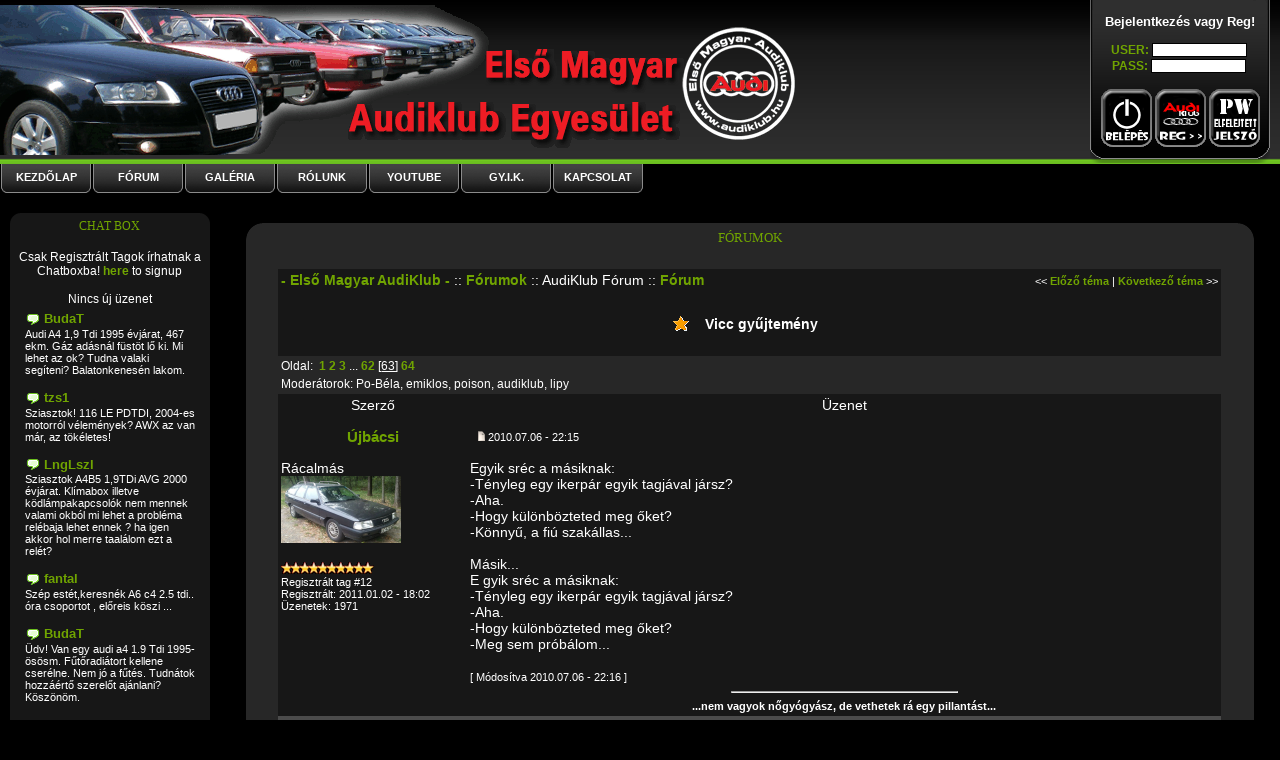

--- FILE ---
content_type: text/html; charset=utf-8
request_url: http://www.audiklub.hu/e107_plugins/forum/forum_viewtopic.php?108.1240
body_size: 14106
content:

<!DOCTYPE html PUBLIC "-//W3C//DTD XHTML 1.1//EN" "http://www.w3.org/TR/xhtml11/DTD/xhtml11.dtd">
<html xmlns='http://www.w3.org/1999/xhtml' xml:lang="hu">
<head>
<meta http-equiv='content-type' content='text/html; charset=utf-8' />
<meta http-equiv='content-style-type' content='text/css' />
<meta http-equiv='content-language' content='hu' />
<title>- Első Magyar AudiKlub -: Fórumok / Fórum / Vicc gyűjtemény</title>
<!-- *JS* -->

<script>
var _prum = [['id', '54b40a52abe53d72731968db'],
             ['mark', 'firstbyte', (new Date()).getTime()]];
(function() {
    var s = document.getElementsByTagName('script')[0]
      , p = document.createElement('script');
    p.async = 'async';
    p.src = '//rum-static.pingdom.net/prum.min.js';
    s.parentNode.insertBefore(p, s);
})();
</script>

<script type='text/javascript' src='/e107_files/e107.js'></script>
<!-- *CSS* -->
<!-- Theme css -->
<link rel='stylesheet' href='/e107_themes/dab_08/style.css' type='text/css' media='all' />
<link rel='stylesheet' href='/e107_files/e107.css' type='text/css' />
<!-- *META* -->
<!-- another_profiles meta -->
<!-- fbox meta -->
<!-- forumext meta -->
<!-- log meta -->
<script type='text/javascript'>
			//<![CDATA[
function rstr2b64(input)
{
	var b64pad  = "="; /* base-64 pad character. "=" for strict RFC compliance   */
	var tab = "ABCDEFGHIJKLMNOPQRSTUVWXYZabcdefghijklmnopqrstuvwxyz0123456789+/";
	var output = "";
	var len = input.length;
	for(var i = 0; i < len; i += 3)
	{
		var triplet = (input.charCodeAt(i) << 16)
                | (i + 1 < len ? input.charCodeAt(i+1) << 8 : 0)
                | (i + 2 < len ? input.charCodeAt(i+2)      : 0);
		for(var j = 0; j < 4; j++)
		{
			if(i * 8 + j * 6 > input.length * 8) output += b64pad;
			else output += tab.charAt((triplet >>> 6*(3-j)) & 0x3F);
		}
	}
	return output;
}
var logString = 'referer=' + ref + '&colour=' + colord + '&eself=' + eself + '&res=' + res + '';
logString = rstr2b64(logString);
document.write('<link rel="stylesheet" type="text/css" href="/e107_plugins/log/log.php?'+logString + '">' );
//]]>
</script>
<!-- scroller_menu meta -->
<DIV id='scroller' style='visibility:hidden;position:absolute;z-index:900;top:-100;'></DIV><!-- slideLockcaptcha meta -->
<!-- ytm_gallery meta -->
<script type='text/javascript' src='../../e107_plugins/ytm_gallery/scripts/check.js'></script>
<script type='text/javascript' src='../../e107_plugins/ytm_gallery/scripts/behavior.js'></script>
<script type='text/javascript' src='../../e107_plugins/ytm_gallery/scripts/rating.js'></script>
<link rel='stylesheet' type='text/css' href='../../e107_plugins/ytm_gallery/css/rating.css' />
<!-- Core Meta Tags -->
<link rel='icon' href='http://www.audiklub.hu/favicon.ico' type='image/x-icon' />
<link rel='shortcut icon' href='http://www.audiklub.hu/favicon.ico' type='image/xicon' />

<!-- *PRELOAD* -->

<script type="text/javascript">

  var _gaq = _gaq || [];
  _gaq.push(['_setAccount', 'UA-42131606-1']);
  _gaq.push(['_setDomainName', 'audiklub.hu']);
  _gaq.push(['_trackPageview']);

  (function() {
    var ga = document.createElement('script'); ga.type = 'text/javascript'; ga.async = true;
    ga.src = ('https:' == document.location.protocol ? 'https://ssl' : 'http://www') + '.google-analytics.com/ga.js';
    var s = document.getElementsByTagName('script')[0]; s.parentNode.insertBefore(ga, s);
  })();

</script>

</head>
<body onload="externalLinks();">
     <div id='maincontainer'>     <div id='topsection'>         <div id='loginmenu'>             <div class='mediumtext' style='white-space:nowrap'>    <form method='post' action='/e107_plugins/forum/forum_viewtopic.php'>      <div><br /><h2>Bejelentkezés vagy Reg!</h2><br />        USER: <input class='tbox' type='text'     name='username' size='15' value='' maxlength='30' /><br />        PASS: <input class='tbox' type='password' name='userpass' size='15' value='' maxlength='20' /><br /><br />        <input type='hidden' name='autologin' value='1' />        <input class='loginbutton' type='submit' name='userlogin' value='' />        <a href='../../signup.php'><img src='../../e107_themes/dab_08/images/signup.png' alt=''/></a>        <a href='../../fpw.php'><img src='../../e107_themes/dab_08/images/lostpass.png' alt=''/></a>      </div>		</form></div>         </div>         <div id='title'>		     <a href='http://www.audiklub.hu/'><img src='../../e107_themes/dab_08/images/logo.gif' alt=''/>&nbsp;&nbsp;&nbsp;&nbsp;</a>		 </div>     </div>     <div id='navmenu'>         <script type='text/javascript' src='/e107_files/nav_menu.js'></script><div class='menuBar' style='width:100%; white-space: nowrap'><a class='menuButton' href='/index.php' >Kezdõlap</a><a class='menuButton' href='/e107_plugins/forum/forum.php' >Fórum</a><a class='menuButton' href='/e107_plugins/profi_gallery/profi_gallery.php' >GALÉRIA</a><a class='menuButton' href='/page.php?6' >Rólunk</a><a class='menuButton' href='/e107_plugins/ytm_gallery/ytm.php' >YouTube</a><a class='menuButton' href='/page.php?7' >GY.I.K.</a><a class='menuButton' href='/page.php?11' >Kapcsolat</a></div>     </div>     <div id='contentwrapper'>         <div id='contentcolumn_l'>

     <div class='caption_table'>
         <div class='caption'>
             <div class='left'>&nbsp;</div>
                 <div class='right'>&nbsp;</div>
                     <div class='center'>
					     Fórumok
					 </div>
         </div>
         <div class='content'>
		     <a id='top'></a><div style='text-align:center'>
	<div class='spacer'>
	<table style='width:95%;margin-left:auto;margin-right:auto' class='fborder'>
	<tr>
	<td class='fcaption'>
	<a class='forumlink' href='../../index.php'>- Első Magyar AudiKlub -</a> :: <a class='forumlink' href='../../e107_plugins/forum/forum.php'>Fórumok</a> :: AudiKlub Fórum :: <a class='forumlink' href='../../e107_plugins/forum/forum_viewforum.php?17'>Fórum</a>
	</td>
	<td class='fcaption' style='text-align: right'>
	<div class='smalltext'>&nbsp;
	
	</div>
	</td>
	<td class='fcaption' style='text-align: right'>
	<span class='smalltext'>
	&lt;&lt; <a href='http://www.audiklub.hu/e107_plugins/forum/forum_viewtopic.php?108.17.prev'>Előző téma</a> | <a href='http://www.audiklub.hu/e107_plugins/forum/forum_viewtopic.php?108.17.next'>Következő téma</a> &gt;&gt;
	</span>
	</td>
	</tr>
	<tr>
	<td class='forumheader' colspan='3'>
	<table><tr><td style='padding-top:4px'><a href='../../e107_plugins/forumext/forumext.php?p=setfav&user=0&thread=108&fav=1&url=http://www.audiklub.hu/e107_plugins/forum/forum_viewtopic.php&qry=108.1240'><img src='../../e107_plugins/forumext/images/icon_fav.gif' style='margin: -5px 0px' title='Hozzáadás a kedvencekhez'></a></td><td class='forumheader' style='border:0px;background:none'>Vicc gyűjtemény</td></tr></table>
	</td>
	</tr>
	</table>
	</div>

	<table style='width:95%;margin-left:auto;margin-right:auto'>
	<tr>
	<td style='width:60%; text-align: left'>
	Oldal:&nbsp;

<!-- Start of Next/Prev -->

<a class='nextprev_link' href='http://www.audiklub.hu/e107_plugins/forum/forum_viewtopic.php?108.0'>1</a> 
<a class='nextprev_link' href='http://www.audiklub.hu/e107_plugins/forum/forum_viewtopic.php?108.20'>2</a> 
<a class='nextprev_link' href='http://www.audiklub.hu/e107_plugins/forum/forum_viewtopic.php?108.40'>3</a> 
 ... <a class='nextprev_link' href='http://www.audiklub.hu/e107_plugins/forum/forum_viewtopic.php?108.1220'>62</a> 
[<span class='nextprev_current' style='text-decoration:underline' >63</span>] 
<a class='nextprev_link' href='http://www.audiklub.hu/e107_plugins/forum/forum_viewtopic.php?108.1260'>64</a> 


<!-- End of Next/Prev -->


	</td>
	<td style='width:40%; text-align:right; white-space: nowrap'>
	
	</td>
	</tr>
	<tr>
	<td style='width:60%; text-align: left'>
	<div class='spacer'>
	Moderátorok: Po-Béla, emiklos, poison, audiklub, lipy
	</div>
	</td>
	<td style='width:40%; text-align:right'>
	
	</td>
	</tr>
	</table>

	<div class='spacer'>
	<table style='width:95%;margin-left:auto;margin-right:auto' class='fborder'>
	<tr>
	<td style='width:20%; text-align:center' class='fcaption'>
	Szerző
	</td>
	<td style='width:80%; text-align:center' class='fcaption'>
	Üzenet
	</td>
	</tr><tr>	<td class='forumheader' style='vertical-align:middle'>		<a href='../../user.php?id.12'><b>Újbácsi</b></a>		</td>	<td class='forumheader' style='vertical-align:middle'>	<table cellspacing='0' cellpadding='0' style='width:100%'>	<tr>	<td class='smallblacktext'>	<a id='post_539' href='http://www.audiklub.hu/e107_plugins/forum/forum_viewtopic.php?539.post'><img src='/e107_themes/dab_08/forum/post.png' alt='' title='' style='border:0' /></a> 2010.07.06 - 22:15	</td>	<td style='text-align:right'>		</td>	</tr>	</table>	</td>	</tr>	<tr>	<td class='forumheader3' style='vertical-align:top'>	Rácalmás<br />	<div class='spacer'><img src='http://audiklub.hu/e107_plugins/another_profiles/userimages/12/thumbs/1357427182_111.jpg' width='' alt='' /></div><br />	<div class='smalltext'>		<div class='spacer'><img src='../../e107_images/rate/dark/lev10.png' alt='' /></div>	<div class='spacer'><span class='smalltext'>Regisztrált tag #12</span><br /></div>	Regisztrált: 2011.01.02 - 18:02<br />		Üzenetek: 1971<br />	</div>	</td>	<td class='forumheader3' style='vertical-align:top'>Egyik sréc a másiknak:<br />-Tényleg egy ikerpár egyik tagjával jársz?<br />-Aha.<br />-Hogy különbözteted meg őket?<br />-Könnyű, a fiú szakállas...<br /><br />Másik...<br />E
gyik sréc a másiknak:<br />-Tényleg egy ikerpár egyik tagjával jársz?<br />-Aha.<br />-Hogy különbözteted meg őket?<br />-Meg sem próbálom...	<br /><br /><span class='smallblacktext'>[ Módosítva 2010.07.06 - 22:16 ]</span>	<br /><hr style='width:30%; text-align:bottom' /><span class='smalltext'><div style='text-align:center'><strong class='bbcode bold'>...nem vagyok nőgyógyász, de vethetek rá egy pillantást...</strong></div></span>	</td>	</tr>	<tr>	 <td class='finfobar'>	<span class='smallblacktext'>	<a href='http://www.audiklub.hu/e107_plugins/forum/forum_viewtopic.php?108.1240#top' onclick="window.scrollTo(0,0);">Vissza az elejére</a>	</span>	</td>	<td class='finfobar' style='vertical-align:top'>	<table cellspacing='0' cellpadding='0' style='width:100%'>	<tr>	<td>		 	 	  	</td>	<td style='text-align:right'>	<table style='width:100%'><tr style='text-align:right'><td style='width:99%;text-align:right'></td><td style='width:1%;text-align:right'></td></tr></table>	</td>	</tr>	</table>	</td>	</tr>	<tr>	<td colspan='2'>	</td>	</tr>
<tr>	<td class='forumheader' style='vertical-align:middle'>		<a href='../../user.php?id.83'><b>Braun</b></a>		</td>	<td class='forumheader' style='vertical-align:middle'>	<table cellspacing='0' cellpadding='0' style='width:100%'>	<tr>	<td class='smallblacktext'>	<a id='post_537' href='http://www.audiklub.hu/e107_plugins/forum/forum_viewtopic.php?537.post'><img src='/e107_themes/dab_08/forum/post.png' alt='' title='' style='border:0' /></a> 2010.07.06 - 21:50	</td>	<td style='text-align:right'>		</td>	</tr>	</table>	</td>	</tr>	<tr>	<td class='forumheader3' style='vertical-align:top'>	Sopron<br />		<div class='smalltext'>		<div class='spacer'><img src='../../e107_images/rate/dark/lev10.png' alt='' /></div>	<div class='spacer'><span class='smalltext'>Regisztrált tag #83</span><br /></div>	Regisztrált: 2010.07.02 - 21:11<br />		Üzenetek: 579<br />	</div>	</td>	<td class='forumheader3' style='vertical-align:top'>Újdonsült férj a feleségnek:<br /><br />- Drágám, most, hogy összeházasodtunk, szeretném, ha<br />tudomásul vennéd<br />a heti programomat, amin nem szeretnék változtatni csak azért,<br />mert<br />házas vagyok.<br /><br />Hétfőn este gyúrni járunk a haverokkal,<br /><br />kedden este<br />bowlingozni szoktunk,<br /><br />szerdán zenés helyre járunk szigorúan csak<br />férfitársasággal,<br /><br />
csütörtökön póker party a rendőr haverokkal,<br /><br />pénteken pedig<br />leugrunk a srácokkal egy kis sörözésre, tudod<br />megbeszéljük, mi történt a<br />héten.<br /><br />Szombaton mindig anyámékhoz megyünk, vasárnap pedig meccset nézni<br />jönnek a<br />haverok.<br /><br />Mire a feleség:<br /><br />- Drágám, örülök, hogy megosztod velem a heti<br />programodat, a világért<br />sem akarom felborítani a kialakult szokásaidat.<br />Engedd meg,<br />hogy én is elmondjam az én heti programomat, ez sokkal<br />egyszerűbb, hamar meg fogod<br />jegyezni.<br /><br />Én minden este 8-kor kefélek ..... aztán vagy itt vagy, vagy nem!		<br /><hr style='width:30%; text-align:bottom' /><span class='smalltext'>92'  Audi 100 C4 2.5 TDI<br />                       95'  Audi S2 ABY+VEMS+E85  =)</span>	</td>	</tr>	<tr>	 <td class='finfobar'>	<span class='smallblacktext'>	<a href='http://www.audiklub.hu/e107_plugins/forum/forum_viewtopic.php?108.1240#top' onclick="window.scrollTo(0,0);">Vissza az elejére</a>	</span>	</td>	<td class='finfobar' style='vertical-align:top'>	<table cellspacing='0' cellpadding='0' style='width:100%'>	<tr>	<td>		 	 	  	</td>	<td style='text-align:right'>	<table style='width:100%'><tr style='text-align:right'><td style='width:99%;text-align:right'></td><td style='width:1%;text-align:right'></td></tr></table>	</td>	</tr>	</table>	</td>	</tr>	<tr>	<td colspan='2'>	</td>	</tr>
<tr>	<td class='forumheader' style='vertical-align:middle'>		<a href='../../user.php?id.12'><b>Újbácsi</b></a>		</td>	<td class='forumheader' style='vertical-align:middle'>	<table cellspacing='0' cellpadding='0' style='width:100%'>	<tr>	<td class='smallblacktext'>	<a id='post_527' href='http://www.audiklub.hu/e107_plugins/forum/forum_viewtopic.php?527.post'><img src='/e107_themes/dab_08/forum/post.png' alt='' title='' style='border:0' /></a> 2010.07.06 - 20:53	</td>	<td style='text-align:right'>		</td>	</tr>	</table>	</td>	</tr>	<tr>	<td class='forumheader3' style='vertical-align:top'>	Rácalmás<br />	<div class='spacer'><img src='http://audiklub.hu/e107_plugins/another_profiles/userimages/12/thumbs/1357427182_111.jpg' width='' alt='' /></div><br />	<div class='smalltext'>		<div class='spacer'><img src='../../e107_images/rate/dark/lev10.png' alt='' /></div>	<div class='spacer'><span class='smalltext'>Regisztrált tag #12</span><br /></div>	Regisztrált: 2011.01.02 - 18:02<br />		Üzenetek: 1971<br />	</div>	</td>	<td class='forumheader3' style='vertical-align:top'>Bakker, részegen a WC mellé ültem.<br />Mit mondjak, felment bennem a pumpa...		<br /><hr style='width:30%; text-align:bottom' /><span class='smalltext'><div style='text-align:center'><strong class='bbcode bold'>...nem vagyok nőgyógyász, de vethetek rá egy pillantást...</strong></div></span>	</td>	</tr>	<tr>	 <td class='finfobar'>	<span class='smallblacktext'>	<a href='http://www.audiklub.hu/e107_plugins/forum/forum_viewtopic.php?108.1240#top' onclick="window.scrollTo(0,0);">Vissza az elejére</a>	</span>	</td>	<td class='finfobar' style='vertical-align:top'>	<table cellspacing='0' cellpadding='0' style='width:100%'>	<tr>	<td>		 	 	  	</td>	<td style='text-align:right'>	<table style='width:100%'><tr style='text-align:right'><td style='width:99%;text-align:right'></td><td style='width:1%;text-align:right'></td></tr></table>	</td>	</tr>	</table>	</td>	</tr>	<tr>	<td colspan='2'>	</td>	</tr>
<tr>	<td class='forumheader' style='vertical-align:middle'>		<a href='../../user.php?id.6'><b>macsu</b></a>		</td>	<td class='forumheader' style='vertical-align:middle'>	<table cellspacing='0' cellpadding='0' style='width:100%'>	<tr>	<td class='smallblacktext'>	<a id='post_521' href='http://www.audiklub.hu/e107_plugins/forum/forum_viewtopic.php?521.post'><img src='/e107_themes/dab_08/forum/post.png' alt='' title='' style='border:0' /></a> 2010.07.06 - 20:08	</td>	<td style='text-align:right'>		</td>	</tr>	</table>	</td>	</tr>	<tr>	<td class='forumheader3' style='vertical-align:top'>	Budapest<br />	<div class='spacer'><img src='../../e107_files/public/avatars/ap_6_macsu.jpg' width='120' alt='' /></div><br />	<div class='smalltext'>		<div class='spacer'><img src='../../e107_images/rate/dark/lev4.png' alt='' /></div>	<div class='spacer'><span class='smalltext'>Regisztrált tag #6</span><br /></div>	Regisztrált: 2010.04.23 - 20:35<br />		Üzenetek: 46<br />	</div>	</td>	<td class='forumheader3' style='vertical-align:top'>Baleset esetére<br /><br /><a class='bbcode' href='http://m.blog.hu/an/anyulontul/image/09%20augusztus/tifi-macgyverheadlight.jpg' rel='external' >Tipp 1</a><br /><a class='bbcode' href='http://m.blog.hu/an/anyulontul/image/09%20augusztus/tifi-peanutbutter.jpg' rel='external' >Tipp 2</a>			</td>	</tr>	<tr>	 <td class='finfobar'>	<span class='smallblacktext'>	<a href='http://www.audiklub.hu/e107_plugins/forum/forum_viewtopic.php?108.1240#top' onclick="window.scrollTo(0,0);">Vissza az elejére</a>	</span>	</td>	<td class='finfobar' style='vertical-align:top'>	<table cellspacing='0' cellpadding='0' style='width:100%'>	<tr>	<td>		 	 	  <a href='../../e107_plugins/another_profiles/newuser.php?id=6&add' style="text-decoration: none;" title='Hozzáadom a barátaim közé'><img src='../../e107_plugins/another_profiles/images/add.png' border='0'></a>	</td>	<td style='text-align:right'>	<table style='width:100%'><tr style='text-align:right'><td style='width:99%;text-align:right'></td><td style='width:1%;text-align:right'></td></tr></table>	</td>	</tr>	</table>	</td>	</tr>	<tr>	<td colspan='2'>	</td>	</tr>
<tr>	<td class='forumheader' style='vertical-align:middle'>		<a href='../../user.php?id.49'><b>cc_rider</b></a>		</td>	<td class='forumheader' style='vertical-align:middle'>	<table cellspacing='0' cellpadding='0' style='width:100%'>	<tr>	<td class='smallblacktext'>	<a id='post_473' href='http://www.audiklub.hu/e107_plugins/forum/forum_viewtopic.php?473.post'><img src='/e107_themes/dab_08/forum/post.png' alt='' title='' style='border:0' /></a> 2010.07.06 - 10:49	</td>	<td style='text-align:right'>		</td>	</tr>	</table>	</td>	</tr>	<tr>	<td class='forumheader3' style='vertical-align:top'>	Pécs-Cserkút<br />	<div class='spacer'><img src='http://www.audiklub.hu/e107_plugins/another_profiles/userimages/49/Vasam/thumbs/nvtelen.jpg' width='' alt='' /></div><br />	<div class='smalltext'>		<div class='spacer'><img src='../../e107_images/rate/dark/lev10.png' alt='' /></div>	<div class='spacer'><span class='smalltext'>Regisztrált tag #49</span><br /></div>	Regisztrált: 2010.07.02 - 09:33<br />		Üzenetek: 892<br />	</div>	</td>	<td class='forumheader3' style='vertical-align:top'>Megy egy skinhead a Lánc-hídon és látja, hogy odalenn inni próbál valaki a vízből, lekiállt neki:<br />-Ne igyál belőle, mérgez!<br />a partról válaszol a srác:<br />-Én lenni arab diák, nem érteni!<br />-Akkor LASSAN IDD!MERT HIDEG!		<br /><hr style='width:30%; text-align:bottom' /><span class='smalltext'><strong class='bbcode bold'><div style='text-align:center'>B4 Avant 1<span style='color:#ff0000'>Z</span> Automatikgetriebe </div></strong><br /></span>	</td>	</tr>	<tr>	 <td class='finfobar'>	<span class='smallblacktext'>	<a href='http://www.audiklub.hu/e107_plugins/forum/forum_viewtopic.php?108.1240#top' onclick="window.scrollTo(0,0);">Vissza az elejére</a>	</span>	</td>	<td class='finfobar' style='vertical-align:top'>	<table cellspacing='0' cellpadding='0' style='width:100%'>	<tr>	<td>		 	 	  <a href='../../e107_plugins/another_profiles/newuser.php?id=49&add' style="text-decoration: none;" title='Hozzáadom a barátaim közé'><img src='../../e107_plugins/another_profiles/images/add.png' border='0'></a>	</td>	<td style='text-align:right'>	<table style='width:100%'><tr style='text-align:right'><td style='width:99%;text-align:right'></td><td style='width:1%;text-align:right'></td></tr></table>	</td>	</tr>	</table>	</td>	</tr>	<tr>	<td colspan='2'>	</td>	</tr>
<tr>	<td class='forumheader' style='vertical-align:middle'>		<a href='../../user.php?id.49'><b>cc_rider</b></a>		</td>	<td class='forumheader' style='vertical-align:middle'>	<table cellspacing='0' cellpadding='0' style='width:100%'>	<tr>	<td class='smallblacktext'>	<a id='post_472' href='http://www.audiklub.hu/e107_plugins/forum/forum_viewtopic.php?472.post'><img src='/e107_themes/dab_08/forum/post.png' alt='' title='' style='border:0' /></a> 2010.07.06 - 10:36	</td>	<td style='text-align:right'>		</td>	</tr>	</table>	</td>	</tr>	<tr>	<td class='forumheader3' style='vertical-align:top'>	Pécs-Cserkút<br />	<div class='spacer'><img src='http://www.audiklub.hu/e107_plugins/another_profiles/userimages/49/Vasam/thumbs/nvtelen.jpg' width='' alt='' /></div><br />	<div class='smalltext'>		<div class='spacer'><img src='../../e107_images/rate/dark/lev10.png' alt='' /></div>	<div class='spacer'><span class='smalltext'>Regisztrált tag #49</span><br /></div>	Regisztrált: 2010.07.02 - 09:33<br />		Üzenetek: 892<br />	</div>	</td>	<td class='forumheader3' style='vertical-align:top'><br /> Mi van vacsorára, Batman?"   <img src='../../e107_images/emotes/audiklub/tinysmile_fatgrin_t2.png' alt='' style='vertical-align:middle; border:0' /> <br /> <br /><br /><br /><br /><br />Ez jó! <img src='../../e107_images/emotes/audiklub/tinysmile_fatgrin_t2.png' alt='' style='vertical-align:middle; border:0' />	<br /><br /><span class='smallblacktext'>[ Módosítva 2010.07.06 - 10:37 ]</span>	<br /><hr style='width:30%; text-align:bottom' /><span class='smalltext'><strong class='bbcode bold'><div style='text-align:center'>B4 Avant 1<span style='color:#ff0000'>Z</span> Automatikgetriebe </div></strong><br /></span>	</td>	</tr>	<tr>	 <td class='finfobar'>	<span class='smallblacktext'>	<a href='http://www.audiklub.hu/e107_plugins/forum/forum_viewtopic.php?108.1240#top' onclick="window.scrollTo(0,0);">Vissza az elejére</a>	</span>	</td>	<td class='finfobar' style='vertical-align:top'>	<table cellspacing='0' cellpadding='0' style='width:100%'>	<tr>	<td>		 	 	  <a href='../../e107_plugins/another_profiles/newuser.php?id=49&add' style="text-decoration: none;" title='Hozzáadom a barátaim közé'><img src='../../e107_plugins/another_profiles/images/add.png' border='0'></a>	</td>	<td style='text-align:right'>	<table style='width:100%'><tr style='text-align:right'><td style='width:99%;text-align:right'></td><td style='width:1%;text-align:right'></td></tr></table>	</td>	</tr>	</table>	</td>	</tr>	<tr>	<td colspan='2'>	</td>	</tr>
<tr>	<td class='forumheader' style='vertical-align:middle'>		<a href='../../user.php?id.59'><b>poison</b></a>		</td>	<td class='forumheader' style='vertical-align:middle'>	<table cellspacing='0' cellpadding='0' style='width:100%'>	<tr>	<td class='smallblacktext'>	<a id='post_471' href='http://www.audiklub.hu/e107_plugins/forum/forum_viewtopic.php?471.post'><img src='/e107_themes/dab_08/forum/post.png' alt='' title='' style='border:0' /></a> 2010.07.06 - 10:31	</td>	<td style='text-align:right'>		</td>	</tr>	</table>	</td>	</tr>	<tr>	<td class='forumheader3' style='vertical-align:top'>	Tát<br />	<div class='spacer'><img src='http://www.audiklub.hu/e107_plugins/another_profiles/userimages/59/thumbs/boler_008.jpg' width='' alt='' /></div><br />	<div class='smalltext'>	<div class='spacer'><div class='spacer'><img src='/e107_themes/dab_08/forum/moderator.png' alt='' /></div></div>	<div class='spacer'><img src='../../e107_images/rate/dark/lev10.png' alt='' /></div>	<div class='spacer'><span class='smalltext'>Regisztrált tag #59</span><br /></div>	Regisztrált: 2010.07.02 - 11:46<br />		Üzenetek: 1956<br />	</div>	</td>	<td class='forumheader3' style='vertical-align:top'>Két szõke nõ ül a parkban a padon! - képzeld! tegnap megcsináltam a terhességi tesztet! - és nehezek voltak a kérdések?		<br /><hr style='width:30%; text-align:bottom' /><span class='smalltext'>coupe quattro 2.8 v6</span>	</td>	</tr>	<tr>	 <td class='finfobar'>	<span class='smallblacktext'>	<a href='http://www.audiklub.hu/e107_plugins/forum/forum_viewtopic.php?108.1240#top' onclick="window.scrollTo(0,0);">Vissza az elejére</a>	</span>	</td>	<td class='finfobar' style='vertical-align:top'>	<table cellspacing='0' cellpadding='0' style='width:100%'>	<tr>	<td>		 	 	  	</td>	<td style='text-align:right'>	<table style='width:100%'><tr style='text-align:right'><td style='width:99%;text-align:right'></td><td style='width:1%;text-align:right'></td></tr></table>	</td>	</tr>	</table>	</td>	</tr>	<tr>	<td colspan='2'>	</td>	</tr>
<tr>	<td class='forumheader' style='vertical-align:middle'>		<a href='../../user.php?id.59'><b>poison</b></a>		</td>	<td class='forumheader' style='vertical-align:middle'>	<table cellspacing='0' cellpadding='0' style='width:100%'>	<tr>	<td class='smallblacktext'>	<a id='post_407' href='http://www.audiklub.hu/e107_plugins/forum/forum_viewtopic.php?407.post'><img src='/e107_themes/dab_08/forum/post.png' alt='' title='' style='border:0' /></a> 2010.07.05 - 07:13	</td>	<td style='text-align:right'>		</td>	</tr>	</table>	</td>	</tr>	<tr>	<td class='forumheader3' style='vertical-align:top'>	Tát<br />	<div class='spacer'><img src='http://www.audiklub.hu/e107_plugins/another_profiles/userimages/59/thumbs/boler_008.jpg' width='' alt='' /></div><br />	<div class='smalltext'>	<div class='spacer'><div class='spacer'><img src='/e107_themes/dab_08/forum/moderator.png' alt='' /></div></div>	<div class='spacer'><img src='../../e107_images/rate/dark/lev10.png' alt='' /></div>	<div class='spacer'><span class='smalltext'>Regisztrált tag #59</span><br /></div>	Regisztrált: 2010.07.02 - 11:46<br />		Üzenetek: 1956<br />	</div>	</td>	<td class='forumheader3' style='vertical-align:top'>Egy szőke nő viszi az agresszív kismalacot a hóna alatt. Találkozik egy másikkal, aki így szól:<br />- Jaj de édes! Honnan van?<br />- VETTEM!!! - válaszolja az agresszív kismalac.		<br /><hr style='width:30%; text-align:bottom' /><span class='smalltext'>coupe quattro 2.8 v6</span>	</td>	</tr>	<tr>	 <td class='finfobar'>	<span class='smallblacktext'>	<a href='http://www.audiklub.hu/e107_plugins/forum/forum_viewtopic.php?108.1240#top' onclick="window.scrollTo(0,0);">Vissza az elejére</a>	</span>	</td>	<td class='finfobar' style='vertical-align:top'>	<table cellspacing='0' cellpadding='0' style='width:100%'>	<tr>	<td>		 	 	  	</td>	<td style='text-align:right'>	<table style='width:100%'><tr style='text-align:right'><td style='width:99%;text-align:right'></td><td style='width:1%;text-align:right'></td></tr></table>	</td>	</tr>	</table>	</td>	</tr>	<tr>	<td colspan='2'>	</td>	</tr>
<tr>	<td class='forumheader' style='vertical-align:middle'>		<a href='../../user.php?id.59'><b>poison</b></a>		</td>	<td class='forumheader' style='vertical-align:middle'>	<table cellspacing='0' cellpadding='0' style='width:100%'>	<tr>	<td class='smallblacktext'>	<a id='post_406' href='http://www.audiklub.hu/e107_plugins/forum/forum_viewtopic.php?406.post'><img src='/e107_themes/dab_08/forum/post.png' alt='' title='' style='border:0' /></a> 2010.07.05 - 07:12	</td>	<td style='text-align:right'>		</td>	</tr>	</table>	</td>	</tr>	<tr>	<td class='forumheader3' style='vertical-align:top'>	Tát<br />	<div class='spacer'><img src='http://www.audiklub.hu/e107_plugins/another_profiles/userimages/59/thumbs/boler_008.jpg' width='' alt='' /></div><br />	<div class='smalltext'>	<div class='spacer'><div class='spacer'><img src='/e107_themes/dab_08/forum/moderator.png' alt='' /></div></div>	<div class='spacer'><img src='../../e107_images/rate/dark/lev10.png' alt='' /></div>	<div class='spacer'><span class='smalltext'>Regisztrált tag #59</span><br /></div>	Regisztrált: 2010.07.02 - 11:46<br />		Üzenetek: 1956<br />	</div>	</td>	<td class='forumheader3' style='vertical-align:top'>Megy az agresszív kismalac az erdőben, erősen náthás, lóg a takony az orrából.<br />Találkozik a medvével, aki kérdi:<br />- Nincs zsebkendőd, kismalac?<br />- Van, de nem adok!		<br /><hr style='width:30%; text-align:bottom' /><span class='smalltext'>coupe quattro 2.8 v6</span>	</td>	</tr>	<tr>	 <td class='finfobar'>	<span class='smallblacktext'>	<a href='http://www.audiklub.hu/e107_plugins/forum/forum_viewtopic.php?108.1240#top' onclick="window.scrollTo(0,0);">Vissza az elejére</a>	</span>	</td>	<td class='finfobar' style='vertical-align:top'>	<table cellspacing='0' cellpadding='0' style='width:100%'>	<tr>	<td>		 	 	  	</td>	<td style='text-align:right'>	<table style='width:100%'><tr style='text-align:right'><td style='width:99%;text-align:right'></td><td style='width:1%;text-align:right'></td></tr></table>	</td>	</tr>	</table>	</td>	</tr>	<tr>	<td colspan='2'>	</td>	</tr>
<tr>	<td class='forumheader' style='vertical-align:middle'>		<a href='../../user.php?id.35'><b>zoliaudi</b></a>		</td>	<td class='forumheader' style='vertical-align:middle'>	<table cellspacing='0' cellpadding='0' style='width:100%'>	<tr>	<td class='smallblacktext'>	<a id='post_384' href='http://www.audiklub.hu/e107_plugins/forum/forum_viewtopic.php?384.post'><img src='/e107_themes/dab_08/forum/post.png' alt='' title='' style='border:0' /></a> 2010.07.04 - 17:50	</td>	<td style='text-align:right'>		</td>	</tr>	</table>	</td>	</tr>	<tr>	<td class='forumheader3' style='vertical-align:top'>	Dévaványa<br />	<div class='spacer'><img src='http://audiklub.hu/e107_plugins/another_profiles/userimages/35/p8200015.jpg' width='120' alt='' /></div><br />	<div class='smalltext'>		<div class='spacer'><img src='../../e107_images/rate/dark/lev10.png' alt='' /></div>	<div class='spacer'><span class='smalltext'>Regisztrált tag #35</span><br /></div>	Regisztrált: 2010.06.30 - 09:49<br />		Üzenetek: 1209<br />	</div>	</td>	<td class='forumheader3' style='vertical-align:top'>Na milyen nős embernek lenni?<br />- Megfiatalodtam! Mintha újra 15 éves lennék!<br />- Hogy lehet az?<br />- A WC-ben cigarettázom, és titokban iszom.  !lol<br />		<br /><hr style='width:30%; text-align:bottom' /><span class='smalltext'>"Hidd el én nem tehetek róla így rakott le az a nyomorult gólya" <br /><br />Audi 100 C4  2.5 TDI AEL <img src='../../e107_images/emotes/audiklub/tinysmile_grin_t.png' alt='' style='vertical-align:middle; border:0' />    103.KW.<br /><br /><br /></span>	</td>	</tr>	<tr>	 <td class='finfobar'>	<span class='smallblacktext'>	<a href='http://www.audiklub.hu/e107_plugins/forum/forum_viewtopic.php?108.1240#top' onclick="window.scrollTo(0,0);">Vissza az elejére</a>	</span>	</td>	<td class='finfobar' style='vertical-align:top'>	<table cellspacing='0' cellpadding='0' style='width:100%'>	<tr>	<td>		 	 	  	</td>	<td style='text-align:right'>	<table style='width:100%'><tr style='text-align:right'><td style='width:99%;text-align:right'></td><td style='width:1%;text-align:right'></td></tr></table>	</td>	</tr>	</table>	</td>	</tr>	<tr>	<td colspan='2'>	</td>	</tr>
<tr>	<td class='forumheader' style='vertical-align:middle'>		<a href='../../user.php?id.35'><b>zoliaudi</b></a>		</td>	<td class='forumheader' style='vertical-align:middle'>	<table cellspacing='0' cellpadding='0' style='width:100%'>	<tr>	<td class='smallblacktext'>	<a id='post_347' href='http://www.audiklub.hu/e107_plugins/forum/forum_viewtopic.php?347.post'><img src='/e107_themes/dab_08/forum/post.png' alt='' title='' style='border:0' /></a> 2010.07.04 - 08:40	</td>	<td style='text-align:right'>		</td>	</tr>	</table>	</td>	</tr>	<tr>	<td class='forumheader3' style='vertical-align:top'>	Dévaványa<br />	<div class='spacer'><img src='http://audiklub.hu/e107_plugins/another_profiles/userimages/35/p8200015.jpg' width='120' alt='' /></div><br />	<div class='smalltext'>		<div class='spacer'><img src='../../e107_images/rate/dark/lev10.png' alt='' /></div>	<div class='spacer'><span class='smalltext'>Regisztrált tag #35</span><br /></div>	Regisztrált: 2010.06.30 - 09:49<br />		Üzenetek: 1209<br />	</div>	</td>	<td class='forumheader3' style='vertical-align:top'>A pasas a ház előtt a füvet nyírta, amikor arra lett figyelmes, hogy<br />vonzó szőke szomszédja kijön a házból, egyenesen a postaládához megy,<br />Kinyitja majd nagy dübörgéssel becsapja és visszasiet a házba.<br />Kis idő múlva ismét kiront a házból, megint a postaládához siet,<br />Kinyitja, belenéz, bevágja és visszasiet a házba.<br />A pasas csak néz és dolgozik tovább. Nem telik bele öt perc, a jelenet<br />megismétlődik: a szőke nő ki a házból, postaláda, kinyit, nagy durral<br />Becsap, vissza a házba. Pasas fejet vakar, nyírja a füvet tovább. És hát<br />Persze nemsokára jön megint a szőke, fut a postaládához, s amikor<br />Haraggal bevágja AZ ajtaját, a pasas megszólal:<br />- Csak nincs valami baj?   <br />- De, nagyon is van! A hülye számítógépem megállás nélkül azt<br />ismételgeti, hogy 'Leveled érkezett!'    !amazed<br /> <br />	<br /><br /><span class='smallblacktext'>[ Módosítva 2010.07.04 - 08:41 ]</span>	<br /><hr style='width:30%; text-align:bottom' /><span class='smalltext'>"Hidd el én nem tehetek róla így rakott le az a nyomorult gólya" <br /><br />Audi 100 C4  2.5 TDI AEL <img src='../../e107_images/emotes/audiklub/tinysmile_grin_t.png' alt='' style='vertical-align:middle; border:0' />    103.KW.<br /><br /><br /></span>	</td>	</tr>	<tr>	 <td class='finfobar'>	<span class='smallblacktext'>	<a href='http://www.audiklub.hu/e107_plugins/forum/forum_viewtopic.php?108.1240#top' onclick="window.scrollTo(0,0);">Vissza az elejére</a>	</span>	</td>	<td class='finfobar' style='vertical-align:top'>	<table cellspacing='0' cellpadding='0' style='width:100%'>	<tr>	<td>		 	 	  	</td>	<td style='text-align:right'>	<table style='width:100%'><tr style='text-align:right'><td style='width:99%;text-align:right'></td><td style='width:1%;text-align:right'></td></tr></table>	</td>	</tr>	</table>	</td>	</tr>	<tr>	<td colspan='2'>	</td>	</tr>
<tr>	<td class='forumheader' style='vertical-align:middle'>		<a href='../../user.php?id.59'><b>poison</b></a>		</td>	<td class='forumheader' style='vertical-align:middle'>	<table cellspacing='0' cellpadding='0' style='width:100%'>	<tr>	<td class='smallblacktext'>	<a id='post_335' href='http://www.audiklub.hu/e107_plugins/forum/forum_viewtopic.php?335.post'><img src='/e107_themes/dab_08/forum/post.png' alt='' title='' style='border:0' /></a> 2010.07.04 - 05:53	</td>	<td style='text-align:right'>		</td>	</tr>	</table>	</td>	</tr>	<tr>	<td class='forumheader3' style='vertical-align:top'>	Tát<br />	<div class='spacer'><img src='http://www.audiklub.hu/e107_plugins/another_profiles/userimages/59/thumbs/boler_008.jpg' width='' alt='' /></div><br />	<div class='smalltext'>	<div class='spacer'><div class='spacer'><img src='/e107_themes/dab_08/forum/moderator.png' alt='' /></div></div>	<div class='spacer'><img src='../../e107_images/rate/dark/lev10.png' alt='' /></div>	<div class='spacer'><span class='smalltext'>Regisztrált tag #59</span><br /></div>	Regisztrált: 2010.07.02 - 11:46<br />		Üzenetek: 1956<br />	</div>	</td>	<td class='forumheader3' style='vertical-align:top'>— Miért vagy ilyen szomorú, Kohn? — kérdezi részvéttel Grün.<br />— Hagyd el. Nem tudok sírkövet csinálni a feleségemnek.<br />— Mit beszélsz ember! — szörnyülködik Grün. — Hiszen a te feleséged még él.<br />Mire Kohn, csüggedten:<br />— Hát, ez az.		<br /><hr style='width:30%; text-align:bottom' /><span class='smalltext'>coupe quattro 2.8 v6</span>	</td>	</tr>	<tr>	 <td class='finfobar'>	<span class='smallblacktext'>	<a href='http://www.audiklub.hu/e107_plugins/forum/forum_viewtopic.php?108.1240#top' onclick="window.scrollTo(0,0);">Vissza az elejére</a>	</span>	</td>	<td class='finfobar' style='vertical-align:top'>	<table cellspacing='0' cellpadding='0' style='width:100%'>	<tr>	<td>		 	 	  	</td>	<td style='text-align:right'>	<table style='width:100%'><tr style='text-align:right'><td style='width:99%;text-align:right'></td><td style='width:1%;text-align:right'></td></tr></table>	</td>	</tr>	</table>	</td>	</tr>	<tr>	<td colspan='2'>	</td>	</tr>
<tr>	<td class='forumheader' style='vertical-align:middle'>		<a href='../../user.php?id.44'><b>Rocko</b></a>		</td>	<td class='forumheader' style='vertical-align:middle'>	<table cellspacing='0' cellpadding='0' style='width:100%'>	<tr>	<td class='smallblacktext'>	<a id='post_294' href='http://www.audiklub.hu/e107_plugins/forum/forum_viewtopic.php?294.post'><img src='/e107_themes/dab_08/forum/post.png' alt='' title='' style='border:0' /></a> 2010.07.03 - 15:21	</td>	<td style='text-align:right'>		</td>	</tr>	</table>	</td>	</tr>	<tr>	<td class='forumheader3' style='vertical-align:top'>	Budapest<br />	<div class='spacer'><img src='../../e107_files/public/avatars/ap_44_gecko_rocko_avatar.jpg' width='120' alt='' /></div><br />	<div class='smalltext'>		<div class='spacer'><img src='../../e107_images/rate/dark/lev10.png' alt='' /></div>	<div class='spacer'><span class='smalltext'>Regisztrált tag #44</span><br /></div>	Regisztrált: 2010.06.30 - 14:44<br />		Üzenetek: 1783<br />	</div>	</td>	<td class='forumheader3' style='vertical-align:top'><a href="http://www.find-me-a-gift.co.uk/ugly-bag-paper-bag-joke-gift.html"  rel="external">LINK</a>		<br /><hr style='width:30%; text-align:bottom' /><span class='smalltext'>Audi 90, 1985, 2.2i KX.<br /><br /><div style='text-align:center'><a class='bbcode' href='http://autofilia.blog.hu/' rel='external' >AutóFília.<br />autókról. őszintén.</a></div></span>	</td>	</tr>	<tr>	 <td class='finfobar'>	<span class='smallblacktext'>	<a href='http://www.audiklub.hu/e107_plugins/forum/forum_viewtopic.php?108.1240#top' onclick="window.scrollTo(0,0);">Vissza az elejére</a>	</span>	</td>	<td class='finfobar' style='vertical-align:top'>	<table cellspacing='0' cellpadding='0' style='width:100%'>	<tr>	<td>		 	 	  	</td>	<td style='text-align:right'>	<table style='width:100%'><tr style='text-align:right'><td style='width:99%;text-align:right'></td><td style='width:1%;text-align:right'></td></tr></table>	</td>	</tr>	</table>	</td>	</tr>	<tr>	<td colspan='2'>	</td>	</tr>
<tr>	<td class='forumheader' style='vertical-align:middle'>		<a href='../../user.php?id.35'><b>zoliaudi</b></a>		</td>	<td class='forumheader' style='vertical-align:middle'>	<table cellspacing='0' cellpadding='0' style='width:100%'>	<tr>	<td class='smallblacktext'>	<a id='post_273' href='http://www.audiklub.hu/e107_plugins/forum/forum_viewtopic.php?273.post'><img src='/e107_themes/dab_08/forum/post.png' alt='' title='' style='border:0' /></a> 2010.07.03 - 11:41	</td>	<td style='text-align:right'>		</td>	</tr>	</table>	</td>	</tr>	<tr>	<td class='forumheader3' style='vertical-align:top'>	Dévaványa<br />	<div class='spacer'><img src='http://audiklub.hu/e107_plugins/another_profiles/userimages/35/p8200015.jpg' width='120' alt='' /></div><br />	<div class='smalltext'>		<div class='spacer'><img src='../../e107_images/rate/dark/lev10.png' alt='' /></div>	<div class='spacer'><span class='smalltext'>Regisztrált tag #35</span><br /></div>	Regisztrált: 2010.06.30 - 09:49<br />		Üzenetek: 1209<br />	</div>	</td>	<td class='forumheader3' style='vertical-align:top'>Három barátnő (egy fiatal lány, egy menyasszony és egy 20 éve<br />férjezett asszony) elhatározzák, hogy este kiöltözve fogják várni<br />párjukat otthon úgy, hogy mindhárman magas sarkút, fekete<br />bőrmelltartót és fekete maszkot öltenek. Másnap megbeszélik, hogy<br />melyikük barátja, férje hogyan fogadta a jelmezt.<br /><br />A legfiatalabb ezt meséli:<br />- Tegnap este felvettem a fekete bőr alsóneműt meg a maszkot, és<br />amikor ajtót nyitottam a barátomnak, azonnal lerohant. Wow, csajok,<br />fantasztikus estét töltöttünk együtt!<br /><br />Menyasszony:<br />- Én is bőrmelltartóban, bőrsortban és maszkban fogadtam a<br />vőlegényemet, és amikor meglátott, azt mondta: Imádlak baby, te vagy<br />álmaim nője!" Aztán egész éjjel szerelmeskedtünk.<br /><br />Mire a férjes asszony:<br />- Tegnap, mikor hazaért a férjem, én is bőrmelltartóban, fekete<br />harisnyában, tűsarkúban, maszkban vártam, mikor meglátott, szakadva a<br />röhögéstől csak annyit kérdezett: Mi van vacsorára, Batman?"   <img src='../../e107_images/emotes/audiklub/tinysmile_fatgrin_t2.png' alt='' style='vertical-align:middle; border:0' /> <br /> <br />		<br /><hr style='width:30%; text-align:bottom' /><span class='smalltext'>"Hidd el én nem tehetek róla így rakott le az a nyomorult gólya" <br /><br />Audi 100 C4  2.5 TDI AEL <img src='../../e107_images/emotes/audiklub/tinysmile_grin_t.png' alt='' style='vertical-align:middle; border:0' />    103.KW.<br /><br /><br /></span>	</td>	</tr>	<tr>	 <td class='finfobar'>	<span class='smallblacktext'>	<a href='http://www.audiklub.hu/e107_plugins/forum/forum_viewtopic.php?108.1240#top' onclick="window.scrollTo(0,0);">Vissza az elejére</a>	</span>	</td>	<td class='finfobar' style='vertical-align:top'>	<table cellspacing='0' cellpadding='0' style='width:100%'>	<tr>	<td>		 	 	  	</td>	<td style='text-align:right'>	<table style='width:100%'><tr style='text-align:right'><td style='width:99%;text-align:right'></td><td style='width:1%;text-align:right'></td></tr></table>	</td>	</tr>	</table>	</td>	</tr>	<tr>	<td colspan='2'>	</td>	</tr>
<tr>	<td class='forumheader' style='vertical-align:middle'>		<a href='../../user.php?id.35'><b>zoliaudi</b></a>		</td>	<td class='forumheader' style='vertical-align:middle'>	<table cellspacing='0' cellpadding='0' style='width:100%'>	<tr>	<td class='smallblacktext'>	<a id='post_266' href='http://www.audiklub.hu/e107_plugins/forum/forum_viewtopic.php?266.post'><img src='/e107_themes/dab_08/forum/post.png' alt='' title='' style='border:0' /></a> 2010.07.03 - 10:00	</td>	<td style='text-align:right'>		</td>	</tr>	</table>	</td>	</tr>	<tr>	<td class='forumheader3' style='vertical-align:top'>	Dévaványa<br />	<div class='spacer'><img src='http://audiklub.hu/e107_plugins/another_profiles/userimages/35/p8200015.jpg' width='120' alt='' /></div><br />	<div class='smalltext'>		<div class='spacer'><img src='../../e107_images/rate/dark/lev10.png' alt='' /></div>	<div class='spacer'><span class='smalltext'>Regisztrált tag #35</span><br /></div>	Regisztrált: 2010.06.30 - 09:49<br />		Üzenetek: 1209<br />	</div>	</td>	<td class='forumheader3' style='vertical-align:top'>Egy férfi napozik a tengerparton. Este nézi magát a tükörben és<br />látja, hogy mindenhol szépen lebarnult, csak a farka maradt fehér.<br />Másnap kimegy a tengerpartra és beássa magát a homokba, csak a farkát hagyja kinn a napon, hogy az is barna legyen. Arra sétál két idős hölgy, megállnak a dákó előtt és nézik hosszasan. Az egyik megpiszkálja<br />a napernyőjével, majd bánatosan mondja a barátnőjének:<br />- Látod drágám, ez a dolog engem 20 évesen nagyon izgatott, 30 évesen megőrültem érte, 40 évesen könyörögtem érte, 50 évesen<br />a lelkemet odaadtam volna érte, 60 évesen imádkoztam érte, itt vagyok 70 évesen, a ***** életbe, vadon terem, és én nem tudok lehajolni<br />érte!     !lol		<br /><hr style='width:30%; text-align:bottom' /><span class='smalltext'>"Hidd el én nem tehetek róla így rakott le az a nyomorult gólya" <br /><br />Audi 100 C4  2.5 TDI AEL <img src='../../e107_images/emotes/audiklub/tinysmile_grin_t.png' alt='' style='vertical-align:middle; border:0' />    103.KW.<br /><br /><br /></span>	</td>	</tr>	<tr>	 <td class='finfobar'>	<span class='smallblacktext'>	<a href='http://www.audiklub.hu/e107_plugins/forum/forum_viewtopic.php?108.1240#top' onclick="window.scrollTo(0,0);">Vissza az elejére</a>	</span>	</td>	<td class='finfobar' style='vertical-align:top'>	<table cellspacing='0' cellpadding='0' style='width:100%'>	<tr>	<td>		 	 	  	</td>	<td style='text-align:right'>	<table style='width:100%'><tr style='text-align:right'><td style='width:99%;text-align:right'></td><td style='width:1%;text-align:right'></td></tr></table>	</td>	</tr>	</table>	</td>	</tr>	<tr>	<td colspan='2'>	</td>	</tr>
<tr>	<td class='forumheader' style='vertical-align:middle'>		<a href='../../user.php?id.35'><b>zoliaudi</b></a>		</td>	<td class='forumheader' style='vertical-align:middle'>	<table cellspacing='0' cellpadding='0' style='width:100%'>	<tr>	<td class='smallblacktext'>	<a id='post_265' href='http://www.audiklub.hu/e107_plugins/forum/forum_viewtopic.php?265.post'><img src='/e107_themes/dab_08/forum/post.png' alt='' title='' style='border:0' /></a> 2010.07.03 - 09:59	</td>	<td style='text-align:right'>		</td>	</tr>	</table>	</td>	</tr>	<tr>	<td class='forumheader3' style='vertical-align:top'>	Dévaványa<br />	<div class='spacer'><img src='http://audiklub.hu/e107_plugins/another_profiles/userimages/35/p8200015.jpg' width='120' alt='' /></div><br />	<div class='smalltext'>		<div class='spacer'><img src='../../e107_images/rate/dark/lev10.png' alt='' /></div>	<div class='spacer'><span class='smalltext'>Regisztrált tag #35</span><br /></div>	Regisztrált: 2010.06.30 - 09:49<br />		Üzenetek: 1209<br />	</div>	</td>	<td class='forumheader3' style='vertical-align:top'>Egy 70 éves öregasszony elhatározza, hogy férjhez megy. A helyi újságba felad egy hírdetést:<br />"Férj kerestetik: Korombeli legyen, ne verjen, NE szaladgáljon<br />körülöttem, és jó legyen az ágyban."<br />Másnap csengetnek nála. Kimegy ajtót nyitni és az ajtóban egy<br />öreg ****i van tolószékben, karok és lábak nélkül.<br />- Ugye nem gondolja, hogy komolyan veszem, hát magának nincs is lába!<br />- Így nem tudok maga körül szaladgálni.<br />- De magának kezei sincsenek!<br />- Így nem tudom megverni sem.<br />-.....és jó az ágyban?<br />A férfi hátradől a tolószékében, és mosolyogva mondja:<br />- Megnyomtam a csengőt, nem?    !amazed		<br /><hr style='width:30%; text-align:bottom' /><span class='smalltext'>"Hidd el én nem tehetek róla így rakott le az a nyomorult gólya" <br /><br />Audi 100 C4  2.5 TDI AEL <img src='../../e107_images/emotes/audiklub/tinysmile_grin_t.png' alt='' style='vertical-align:middle; border:0' />    103.KW.<br /><br /><br /></span>	</td>	</tr>	<tr>	 <td class='finfobar'>	<span class='smallblacktext'>	<a href='http://www.audiklub.hu/e107_plugins/forum/forum_viewtopic.php?108.1240#top' onclick="window.scrollTo(0,0);">Vissza az elejére</a>	</span>	</td>	<td class='finfobar' style='vertical-align:top'>	<table cellspacing='0' cellpadding='0' style='width:100%'>	<tr>	<td>		 	 	  	</td>	<td style='text-align:right'>	<table style='width:100%'><tr style='text-align:right'><td style='width:99%;text-align:right'></td><td style='width:1%;text-align:right'></td></tr></table>	</td>	</tr>	</table>	</td>	</tr>	<tr>	<td colspan='2'>	</td>	</tr>
<tr>	<td class='forumheader' style='vertical-align:middle'>		<a href='../../user.php?id.63'><b>Hetfield</b></a>		</td>	<td class='forumheader' style='vertical-align:middle'>	<table cellspacing='0' cellpadding='0' style='width:100%'>	<tr>	<td class='smallblacktext'>	<a id='post_247' href='http://www.audiklub.hu/e107_plugins/forum/forum_viewtopic.php?247.post'><img src='/e107_themes/dab_08/forum/post.png' alt='' title='' style='border:0' /></a> 2010.07.03 - 05:34	</td>	<td style='text-align:right'>		</td>	</tr>	</table>	</td>	</tr>	<tr>	<td class='forumheader3' style='vertical-align:top'>	Pusztaszabolcs<br />	<div class='spacer'><img src='http://www.audiklub.hu/e107_plugins/another_profiles/userimages/63/thumbs/avatar.jpg' width='' alt='' /></div><br />	<div class='smalltext'>		<div class='spacer'><img src='../../e107_images/rate/dark/lev10.png' alt='' /></div>	<div class='spacer'><span class='smalltext'>Regisztrált tag #63</span><br /></div>	Regisztrált: 2010.07.02 - 14:13<br />		Üzenetek: 1261<br />	</div>	</td>	<td class='forumheader3' style='vertical-align:top'>Székely bácsi meg a felesége ülnek a ház előtt a padon, megszólal az öreg:<br />Anyjuk ha valamelyikünk meghal én beköltözök a városba.		<br /><hr style='width:30%; text-align:bottom' /><span class='smalltext'>'93 80 B4<br /><strong class='bbcode bold'>OOOO</strong><br /><br />A sikerhez vezető út karbantartás miatt zárva.</span>	</td>	</tr>	<tr>	 <td class='finfobar'>	<span class='smallblacktext'>	<a href='http://www.audiklub.hu/e107_plugins/forum/forum_viewtopic.php?108.1240#top' onclick="window.scrollTo(0,0);">Vissza az elejére</a>	</span>	</td>	<td class='finfobar' style='vertical-align:top'>	<table cellspacing='0' cellpadding='0' style='width:100%'>	<tr>	<td>		 	 	  	</td>	<td style='text-align:right'>	<table style='width:100%'><tr style='text-align:right'><td style='width:99%;text-align:right'></td><td style='width:1%;text-align:right'></td></tr></table>	</td>	</tr>	</table>	</td>	</tr>	<tr>	<td colspan='2'>	</td>	</tr>
<tr>	<td class='forumheader' style='vertical-align:middle'>		<a href='../../user.php?id.35'><b>zoliaudi</b></a>		</td>	<td class='forumheader' style='vertical-align:middle'>	<table cellspacing='0' cellpadding='0' style='width:100%'>	<tr>	<td class='smallblacktext'>	<a id='post_246' href='http://www.audiklub.hu/e107_plugins/forum/forum_viewtopic.php?246.post'><img src='/e107_themes/dab_08/forum/post.png' alt='' title='' style='border:0' /></a> 2010.07.02 - 22:34	</td>	<td style='text-align:right'>		</td>	</tr>	</table>	</td>	</tr>	<tr>	<td class='forumheader3' style='vertical-align:top'>	Dévaványa<br />	<div class='spacer'><img src='http://audiklub.hu/e107_plugins/another_profiles/userimages/35/p8200015.jpg' width='120' alt='' /></div><br />	<div class='smalltext'>		<div class='spacer'><img src='../../e107_images/rate/dark/lev10.png' alt='' /></div>	<div class='spacer'><span class='smalltext'>Regisztrált tag #35</span><br /></div>	Regisztrált: 2010.06.30 - 09:49<br />		Üzenetek: 1209<br />	</div>	</td>	<td class='forumheader3' style='vertical-align:top'>A 10 éves kisfiú az édesapjával sétál.<br />Egyszer csak egy piros lámpás ház elé érnek, ahol erősen kifestett lányokat<br />látnak.<br />A gyerek megkérdezi:<br />Apu! Milyen ház ez?<br />Az apa nem tudja hirtelen, mit mondjon, nem akar hazudni, mire nagy nehezen<br />kitalál valamit:<br />Ez egy kupleráj. Tudod, itt hölgyek nyújtanak örömöt férfiaknak pénzért...<br />A kisfiú tudomásul veszi. Hazamennek, a fiút nagyon furdalja a kíváncsiság,<br />hogy milyen örömöt kaphat, összeszedi minden zsebpénzét, elmegy a<br />kuplerájba.<br />Ott a madam elé kiteszi az összes zsebpénzét, és azt mondja:<br />Örömöt szeretnék!<br />A madam ránéz, hát gondolja, azért mégsem kellene a kisfiút még beavatni,<br />hát süt neki palacsintát. Miután végzett a kisfiú, hazamegy.<br />Otthon kérdezi az apja:<br />Hol voltál, kisfiam?<br />A kuplerájban voltam.<br />Az apának hatalmasra nyílnak a szemei:<br />És milyen volt?<br />Hát, kilencet bírtam, a tizediket már csak széthajtottam és kinyaltam..."		<br /><hr style='width:30%; text-align:bottom' /><span class='smalltext'>"Hidd el én nem tehetek róla így rakott le az a nyomorult gólya" <br /><br />Audi 100 C4  2.5 TDI AEL <img src='../../e107_images/emotes/audiklub/tinysmile_grin_t.png' alt='' style='vertical-align:middle; border:0' />    103.KW.<br /><br /><br /></span>	</td>	</tr>	<tr>	 <td class='finfobar'>	<span class='smallblacktext'>	<a href='http://www.audiklub.hu/e107_plugins/forum/forum_viewtopic.php?108.1240#top' onclick="window.scrollTo(0,0);">Vissza az elejére</a>	</span>	</td>	<td class='finfobar' style='vertical-align:top'>	<table cellspacing='0' cellpadding='0' style='width:100%'>	<tr>	<td>		 	 	  	</td>	<td style='text-align:right'>	<table style='width:100%'><tr style='text-align:right'><td style='width:99%;text-align:right'></td><td style='width:1%;text-align:right'></td></tr></table>	</td>	</tr>	</table>	</td>	</tr>	<tr>	<td colspan='2'>	</td>	</tr>
<tr>	<td class='forumheader' style='vertical-align:middle'>		<a href='../../user.php?id.35'><b>zoliaudi</b></a>		</td>	<td class='forumheader' style='vertical-align:middle'>	<table cellspacing='0' cellpadding='0' style='width:100%'>	<tr>	<td class='smallblacktext'>	<a id='post_245' href='http://www.audiklub.hu/e107_plugins/forum/forum_viewtopic.php?245.post'><img src='/e107_themes/dab_08/forum/post.png' alt='' title='' style='border:0' /></a> 2010.07.02 - 22:31	</td>	<td style='text-align:right'>		</td>	</tr>	</table>	</td>	</tr>	<tr>	<td class='forumheader3' style='vertical-align:top'>	Dévaványa<br />	<div class='spacer'><img src='http://audiklub.hu/e107_plugins/another_profiles/userimages/35/p8200015.jpg' width='120' alt='' /></div><br />	<div class='smalltext'>		<div class='spacer'><img src='../../e107_images/rate/dark/lev10.png' alt='' /></div>	<div class='spacer'><span class='smalltext'>Regisztrált tag #35</span><br /></div>	Regisztrált: 2010.06.30 - 09:49<br />		Üzenetek: 1209<br />	</div>	</td>	<td class='forumheader3' style='vertical-align:top'><br /><br />A kisfiú, mikor reggel felébredt, megkérdezte az anyukáját:<br />- Anya, még mindig hasmenésed van?<br />- Miből gondolod kisfiam, hogy az van?<br />- Az éjjel felébredtem egyszer és hallottam, hogy azt mondogattad, hogy<br />mikor keményedik már meg ez a sz*r!?<br /><br />		<br /><hr style='width:30%; text-align:bottom' /><span class='smalltext'>"Hidd el én nem tehetek róla így rakott le az a nyomorult gólya" <br /><br />Audi 100 C4  2.5 TDI AEL <img src='../../e107_images/emotes/audiklub/tinysmile_grin_t.png' alt='' style='vertical-align:middle; border:0' />    103.KW.<br /><br /><br /></span>	</td>	</tr>	<tr>	 <td class='finfobar'>	<span class='smallblacktext'>	<a href='http://www.audiklub.hu/e107_plugins/forum/forum_viewtopic.php?108.1240#top' onclick="window.scrollTo(0,0);">Vissza az elejére</a>	</span>	</td>	<td class='finfobar' style='vertical-align:top'>	<table cellspacing='0' cellpadding='0' style='width:100%'>	<tr>	<td>		 	 	  	</td>	<td style='text-align:right'>	<table style='width:100%'><tr style='text-align:right'><td style='width:99%;text-align:right'></td><td style='width:1%;text-align:right'></td></tr></table>	</td>	</tr>	</table>	</td>	</tr>	<tr>	<td colspan='2'>	</td>	</tr>
<tr>	<td class='forumheader' style='vertical-align:middle'>		<a href='../../user.php?id.35'><b>zoliaudi</b></a>		</td>	<td class='forumheader' style='vertical-align:middle'>	<table cellspacing='0' cellpadding='0' style='width:100%'>	<tr>	<td class='smallblacktext'>	<a id='post_244' href='http://www.audiklub.hu/e107_plugins/forum/forum_viewtopic.php?244.post'><img src='/e107_themes/dab_08/forum/post.png' alt='' title='' style='border:0' /></a> 2010.07.02 - 22:25	</td>	<td style='text-align:right'>		</td>	</tr>	</table>	</td>	</tr>	<tr>	<td class='forumheader3' style='vertical-align:top'>	Dévaványa<br />	<div class='spacer'><img src='http://audiklub.hu/e107_plugins/another_profiles/userimages/35/p8200015.jpg' width='120' alt='' /></div><br />	<div class='smalltext'>		<div class='spacer'><img src='../../e107_images/rate/dark/lev10.png' alt='' /></div>	<div class='spacer'><span class='smalltext'>Regisztrált tag #35</span><br /></div>	Regisztrált: 2010.06.30 - 09:49<br />		Üzenetek: 1209<br />	</div>	</td>	<td class='forumheader3' style='vertical-align:top'>Az egyik férj panaszkodik a másiknak, hogy kibírhatatlan az anyósa,<br />mire a másik:<br />- Miért nem veszel neki egy autót?<br />- Azt meg minek, hiszen vezetni sem tud!<br />- Éppen ez az, amikor majd el kezd tanulni, nekimegy valaminek és már csak el kell temetni.<br />Néhány hét után újra találkoznak, és érdeklődik a másik, van-e már<br />eredmény?<br />- Á semmi. Vettem neki egy Trabantot, de a balesetet megúszta néhány<br />karcolással!<br />- Nem jó, vegyél neki gyorsabb autót, azzal nagyobbat tud ütközni!<br />Újabb két hét után az érdeklődésre a válasz:<br />- Még mindig semmi. Kapott egy Opelt, de a mentők el is engedték az<br />elsősegély adása után...<br />- Akkor nincs mese, vegyél neki egy Jaguárt!<br />Pár nap múlva újra találkoznak:<br />- Na mi van? - kérdi a másik.<br />- Hát barátom, ezzel kellett volna kezdeni! Már a garázsban széttépte!<br />		<br /><hr style='width:30%; text-align:bottom' /><span class='smalltext'>"Hidd el én nem tehetek róla így rakott le az a nyomorult gólya" <br /><br />Audi 100 C4  2.5 TDI AEL <img src='../../e107_images/emotes/audiklub/tinysmile_grin_t.png' alt='' style='vertical-align:middle; border:0' />    103.KW.<br /><br /><br /></span>	</td>	</tr>	<tr>	 <td class='finfobar'>	<span class='smallblacktext'>	<a href='http://www.audiklub.hu/e107_plugins/forum/forum_viewtopic.php?108.1240#top' onclick="window.scrollTo(0,0);">Vissza az elejére</a>	</span>	</td>	<td class='finfobar' style='vertical-align:top'>	<table cellspacing='0' cellpadding='0' style='width:100%'>	<tr>	<td>		 	 	  	</td>	<td style='text-align:right'>	<table style='width:100%'><tr style='text-align:right'><td style='width:99%;text-align:right'></td><td style='width:1%;text-align:right'></td></tr></table>	</td>	</tr>	</table>	</td>	</tr>	<tr>	<td colspan='2'>	</td>	</tr>
<tr><td colspan='2' class='forumheader3' style='text-align:center'><input type='hidden' name='qreply' value='1'></td></tr></table></div>

	<table style='width:95%;margin-left:auto;margin-right:auto'>
	<tr>
	<td style='width:80%'><span class='mediumtext'>Oldal:&nbsp;

<!-- Start of Next/Prev -->

<a class='nextprev_link' href='http://www.audiklub.hu/e107_plugins/forum/forum_viewtopic.php?108.0'>1</a> 
<a class='nextprev_link' href='http://www.audiklub.hu/e107_plugins/forum/forum_viewtopic.php?108.20'>2</a> 
<a class='nextprev_link' href='http://www.audiklub.hu/e107_plugins/forum/forum_viewtopic.php?108.40'>3</a> 
 ... <a class='nextprev_link' href='http://www.audiklub.hu/e107_plugins/forum/forum_viewtopic.php?108.1220'>62</a> 
[<span class='nextprev_current' style='text-decoration:underline' >63</span>] 
<a class='nextprev_link' href='http://www.audiklub.hu/e107_plugins/forum/forum_viewtopic.php?108.1260'>64</a> 


<!-- End of Next/Prev -->

&nbsp;</span>
	</td>
	<td style='width:20%; text-align: right; white-space: nowrap'>
	
	</td>
	</tr>
	<tr>
	<td colspan ='2'>
	<form method='post' action='http://www.audiklub.hu/e107_plugins/forum/forum_viewtopic.php'><p>Ugrás: <select name='forumjump' class='tbox'>
<option value='17'>Fórum</option>
<option value='18'>Találkozók</option>
<option value='19'>Klubszoba</option></select> <input class='button' type='submit' name='fjsubmit' value='Mehet' />&nbsp;&nbsp;&nbsp;&nbsp;<a href='http://www.audiklub.hu/e107_plugins/forum/forum_viewtopic.php?108.1240#top' onclick="window.scrollTo(0,0);">Vissza az elejére</a></p></form>
	</td>
	</tr>
	</table>
	</div>

	<div style='text-align:center' class='spacer'>
	<a href='../../e107_plugins/rss_menu/rss.php?8.1.108.1240'><img src='../../e107_plugins/rss_menu/images/rss1.png' alt='Téma átvétele: rss 0.92' style='vertical-align: middle; border: 0;' /></a> <a href='../../e107_plugins/rss_menu/rss.php?8.2.108.1240'><img src='../../e107_plugins/rss_menu/images/rss2.png' alt='Téma átvétele: rss 2.0' style='vertical-align: middle; border: 0;' /></a> <a href='../../e107_plugins/rss_menu/rss.php?8.3.108.1240'><img src='../../e107_plugins/rss_menu/images/rss3.png' alt='Téma átvétele: RDF' style='vertical-align: middle; border: 0;' /></a></div><div class='nforumdisclaimer' style='text-align:center'>Powered by <b>e107 Forum System</b></div>
		 </div>
         <div class='bottom'>
             <div class='left'>&nbsp;</div>
                 <div class='right'>&nbsp;</div>
                     <div class='center'>&nbsp;</div>
         </div>
     </div>
<script type="text/javascript">
	function confirm_(mode, forum_id, thread_id, thread) {
	if (mode == 'thread') {
	return confirm("Biztosan törölni akarod a témát az összes válasszal?");
	} else {
	return confirm("Biztosan törölni akarod ezt a választ? [ beküldte " + thread + " ]");
	}
	}
	</script>         </div>     </div>     <div id='leftcolumn'>         
	 <table width='100%' class='menu_table' cellspacing='0'>
	     <tr>
	         <td class='menu_caption'>
	             Chat Box
	         </td>
	     </tr>
	     <tr>
	         <td class='menu_content'>
	             
		<div style='text-align:center'>
	
			<input class='tbox' type='hidden' id='cb2_full_path' name='cb2_full_path' value='http://www.audiklub.hu/e107_plugins/chatbox2_menu/' />
			<input class='tbox' type='hidden' id='cb2_refresh_time' name='cb2_refresh_time' value='120' />
			<input class='tbox' type='hidden' id='cb2_refresh_submit' name='cb2_refresh_submit' value='5' />
			<input class='tbox' type='hidden' id='cb2_eself' name='cb2_eself' value='http://www.audiklub.hu/e107_plugins/forum/forum_viewtopic.php' />
		
			Csak Regisztrált Tagok írhatnak a Chatboxba! <a href='../../signup.php'>here</a> to signup
		</div>
		
	<br />
	<div id='cb2_emessage' style='text-align:center;height:12px;'>
		<b></b>
	</div>

			<table width='100%'>
			<tr>
			<td style='border:0; width:75%;'>
			<div id='chatbox2_posts' style='padding : 4px; width : auto; height : 500px; overflow : auto; '>
				
					<!-- chatbox II -->
				
					<form method='post' action='http://www.audiklub.hu/e107_plugins/forum/forum_viewtopic.php?108.1240'>
					
<img src='../../e107_themes/dab_08/images/chatbox_16.png' alt='' style='vertical-align: middle;' />
<b>
							<a href='../../user.php?id.29338'>
								BudaT
							</a>
						</b>
<div class='smalltext'>
Audi A4 1,9 Tdi 1995 évjárat, 467 ekm. Gáz adásnál füstöt lő ki.  Mi lehet az ok? Tudna valaki segíteni? Balatonkenesén lakom.
</div>
<br />
					</form>
				
					<!-- chatbox II -->
				
					<form method='post' action='http://www.audiklub.hu/e107_plugins/forum/forum_viewtopic.php?108.1240'>
					
<img src='../../e107_themes/dab_08/images/chatbox_16.png' alt='' style='vertical-align: middle;' />
<b>
							<a href='../../user.php?id.254'>
								tzs1
							</a>
						</b>
<div class='smalltext'>
Sziasztok! 116 LE PDTDI, 2004-es motorról vélemények? AWX az van már, az tökéletes!
</div>
<br />
					</form>
				
					<!-- chatbox II -->
				
					<form method='post' action='http://www.audiklub.hu/e107_plugins/forum/forum_viewtopic.php?108.1240'>
					
<img src='../../e107_themes/dab_08/images/chatbox_16.png' alt='' style='vertical-align: middle;' />
<b>
							<a href='../../user.php?id.29425'>
								LngLszl
							</a>
						</b>
<div class='smalltext'>
Sziasztok A4B5 1,9TDi AVG 2000 évjárat. Klímabox illetve ködlámpakapcsolók nem mennek valami okból mi lehet a probléma relébaja lehet ennek ? ha igen akkor hol merre taalálom ezt a relét?
</div>
<br />
					</form>
				
					<!-- chatbox II -->
				
					<form method='post' action='http://www.audiklub.hu/e107_plugins/forum/forum_viewtopic.php?108.1240'>
					
<img src='../../e107_themes/dab_08/images/chatbox_16.png' alt='' style='vertical-align: middle;' />
<b>
							<a href='../../user.php?id.29424'>
								fantal
							</a>
						</b>
<div class='smalltext'>
Szép estét,keresnék A6 c4 2.5 tdi..  óra csoportot , előreis köszi ...
</div>
<br />
					</form>
				
					<!-- chatbox II -->
				
					<form method='post' action='http://www.audiklub.hu/e107_plugins/forum/forum_viewtopic.php?108.1240'>
					
<img src='../../e107_themes/dab_08/images/chatbox_16.png' alt='' style='vertical-align: middle;' />
<b>
							<a href='../../user.php?id.29338'>
								BudaT
							</a>
						</b>
<div class='smalltext'>
Üdv! Van egy audi a4 1.9 Tdi 1995-ösösm. Fűtőradiátort kellene cserélne. Nem jó a fűtés. Tudnátok hozzáértő szerelőt ajánlani? Köszönöm.
</div>
<br />
					</form>
				
					<!-- chatbox II -->
				
					<form method='post' action='http://www.audiklub.hu/e107_plugins/forum/forum_viewtopic.php?108.1240'>
					
<img src='../../e107_themes/dab_08/images/chatbox_16.png' alt='' style='vertical-align: middle;' />
<b>
							<a href='../../user.php?id.29401'>
								Atti1
							</a>
						</b>
<div class='smalltext'>
Sziasztok Audi a4 b8 2000tdi telefont hogy lehet összehangolni?
</div>
<br />
					</form>
				
					<!-- chatbox II -->
				
					<form method='post' action='http://www.audiklub.hu/e107_plugins/forum/forum_viewtopic.php?108.1240'>
					
<img src='../../e107_themes/dab_08/images/chatbox_16.png' alt='' style='vertical-align: middle;' />
<b>
							<a href='../../user.php?id.29400'>
								Fujsz
							</a>
						</b>
<div class='smalltext'>
Sziasztok
</div>
<br />
					</form>
				
					<!-- chatbox II -->
				
					<form method='post' action='http://www.audiklub.hu/e107_plugins/forum/forum_viewtopic.php?108.1240'>
					
<img src='../../e107_themes/dab_08/images/chatbox_16.png' alt='' style='vertical-align: middle;' />
<b>
							<a href='../../user.php?id.29338'>
								BudaT
							</a>
						</b>
<div class='smalltext'>
Ödv! Keresek audi a4 1.9 Tdi 1995-höz klímakompresszort. Alvázszám: WAUZZZ8DZSA061838 / 8D0260805 Köszönöm. Tibor
</div>
<br />
					</form>
				
					<!-- chatbox II -->
				
					<form method='post' action='http://www.audiklub.hu/e107_plugins/forum/forum_viewtopic.php?108.1240'>
					
<img src='../../e107_themes/dab_08/images/chatbox_16.png' alt='' style='vertical-align: middle;' />
<b>
							<a href='../../user.php?id.29389'>
								Laci1234
							</a>
						</b>
<div class='smalltext'>
Sziasztok!Audi a4 2013 2.0tdi multitronic váltó alapjáraton a váltót D be vagy R be állítom megváltozik a hangja a kocsinak(mintha valami hajtana).N be csendesen jár a motor.Normális dolog ez,vagy kezdjek aggódni?
</div>
<br />
					</form>
				
					<!-- chatbox II -->
				
					<form method='post' action='http://www.audiklub.hu/e107_plugins/forum/forum_viewtopic.php?108.1240'>
					
<img src='../../e107_themes/dab_08/images/chatbox_16.png' alt='' style='vertical-align: middle;' />
<b>
							<a href='../../user.php?id.29376'>
								PlayingGuy
							</a>
						</b>
<div class='smalltext'>
Üdvözlet. 2002 A4 B6 2.5 TDi Quattro, olyan gondom van hogy ha helyzetjelző, vagy tompítotton van felkapcsolva a lámpa, néha gondol és az első hátsó ködlámpa ki-be kapcsol, illetve villog. Mi lehet a gond?
</div>
<br />
					</form>
				
					<!-- chatbox II -->
				
					<form method='post' action='http://www.audiklub.hu/e107_plugins/forum/forum_viewtopic.php?108.1240'>
					
<img src='../../e107_themes/dab_08/images/chatbox_16.png' alt='' style='vertical-align: middle;' />
<b>
							<a href='../../user.php?id.29374'>
								danicsdavid
							</a>
						</b>
<div class='smalltext'>
Sziasztok. 1.8 TFSI Audi A4-es az alany. Alapjáratom rángat, durrog, ingadozik az alapjárat. Fordulaton teszi a dolgát rendesen. CDHB a motorkód. Néha bedobja a motorkontroll visszajelzőt is, gyujtás problémát,
</div>
<br />
					</form>
				
					<!-- chatbox II -->
				
					<form method='post' action='http://www.audiklub.hu/e107_plugins/forum/forum_viewtopic.php?108.1240'>
					
<img src='../../e107_themes/dab_08/images/chatbox_16.png' alt='' style='vertical-align: middle;' />
<b>
							<a href='../../user.php?id.29372'>
								varozoltan
							</a>
						</b>
<div class='smalltext'>
Sziasztok van egy 2000 évjáratú Audi A4B5. 1.9PDTDI-m A mai nap a pályán mentem vele, és azt vettem észre hogy ha padlóig nyomom a gázt akkor sem megy gyorsabban az autó. (nem zúgott és nem füstölt csak nem gyorsult tovább)  Egy újraindítás után megjavult. Van ötletetek, hogy esetleg mi lehet a gond?
</div>
<br />
					</form>
				
					<!-- chatbox II -->
				
					<form method='post' action='http://www.audiklub.hu/e107_plugins/forum/forum_viewtopic.php?108.1240'>
					
<img src='../../e107_themes/dab_08/images/chatbox_16.png' alt='' style='vertical-align: middle;' />
<b>
							<a href='../../user.php?id.29371'>
								Dzsozidad
							</a>
						</b>
<div class='smalltext'>
Sziasztok! A16683 hibakódra esetleg van valakinek megoldása? A4 1.9Tdi BKE motorkód.
</div>
<br />
					</form>
				
					<!-- chatbox II -->
				
					<form method='post' action='http://www.audiklub.hu/e107_plugins/forum/forum_viewtopic.php?108.1240'>
					
<img src='../../e107_themes/dab_08/images/chatbox_16.png' alt='' style='vertical-align: middle;' />
<b>
							<a href='../../user.php?id.29369'>
								Matya
							</a>
						</b>
<div class='smalltext'>
Sziasztok! A8 d3-ba szeretnék s line üléseket beépíteni de nem egyeznek a csatik! Valaki segíthetne,hogy mit és hova kell kötni,hogy működjön az ülés állítás!Válaszokat előre is köszönöm!!!
</div>
<br />
					</form>
				
					<!-- chatbox II -->
				
					<form method='post' action='http://www.audiklub.hu/e107_plugins/forum/forum_viewtopic.php?108.1240'>
					
<img src='../../e107_themes/dab_08/images/chatbox_16.png' alt='' style='vertical-align: middle;' />
<b>
							<a href='../../user.php?id.27381'>
								Dobai107
							</a>
						</b>
<div class='smalltext'>
Sziasztok valaki tud segíteni hogy tudom frissíteni a navigaciot es hol tudnam letolteni azt? HNav radio
</div>
<br />
					</form>
				
					<!-- chatbox II -->
				
					<form method='post' action='http://www.audiklub.hu/e107_plugins/forum/forum_viewtopic.php?108.1240'>
					
<img src='../../e107_themes/dab_08/images/chatbox_16.png' alt='' style='vertical-align: middle;' />
<b>
							<a href='../../user.php?id.29348'>
								Tibicsoki
							</a>
						</b>
<div class='smalltext'>
Sziasztok, olyan gondom van hogy 1.9tdi A3 8L nincs izzitásom és nem indul be, tud valaki segíteni hol keressem az izzitó relét
</div>
<br />
					</form>
				
					<!-- chatbox II -->
				
					<form method='post' action='http://www.audiklub.hu/e107_plugins/forum/forum_viewtopic.php?108.1240'>
					
<img src='../../e107_themes/dab_08/images/chatbox_16.png' alt='' style='vertical-align: middle;' />
<b>
							<a href='../../user.php?id.29344'>
								Kisbeko86
							</a>
						</b>
<div class='smalltext'>
Sziasztok Csoport tagok  Szeretnék Segítséget kérni tud-e valaki MMI 3G High rendszerhez Magyar Nyelv csomagot
</div>
<br />
					</form>
				
					<!-- chatbox II -->
				
					<form method='post' action='http://www.audiklub.hu/e107_plugins/forum/forum_viewtopic.php?108.1240'>
					
<img src='../../e107_themes/dab_08/images/chatbox_16.png' alt='' style='vertical-align: middle;' />
<b>
							<a href='../../user.php?id.29338'>
								BudaT
							</a>
						</b>
<div class='smalltext'>
Sziasztok! Van egy Audi A4 1,9 TDi 1995 évjáratú autóm. Lerobbantam vele, v.szinű rossz üzemanyagtól.  Cerélve lett az üzemanyagszűrő,   az egyirányú átfolyó müa. A rendszer kitakarítva, légtelenítve. Nagyon nehezen, köhögve indul. Több órás állás után szintén ezt teszi. Tud valaki jótanáccsal szolgálni? Köszönöm, előre is..
</div>
<br />
					</form>
				
					<!-- chatbox II -->
				
					<form method='post' action='http://www.audiklub.hu/e107_plugins/forum/forum_viewtopic.php?108.1240'>
					
<img src='../../e107_themes/dab_08/images/chatbox_16.png' alt='' style='vertical-align: middle;' />
<b>
							<a href='../../user.php?id.29331'>
								Fabro
							</a>
						</b>
<div class='smalltext'>
Sziasztok!  2017-es  3.0  TDI  V6 -os motorral szerelt Audi A6 hűtővíz  szintje lassan de biztosan csökken  2-3 havonta kb. 0,5 l  folyadékot kell utántöltenem. Van ezzel kapcsolatban esetleg valakinek tapasztalata hogy mi lehet?
</div>
<br />
					</form>
				
					<!-- chatbox II -->
				
					<form method='post' action='http://www.audiklub.hu/e107_plugins/forum/forum_viewtopic.php?108.1240'>
					
<img src='../../e107_themes/dab_08/images/chatbox_16.png' alt='' style='vertical-align: middle;' />
<b>
							<a href='../../user.php?id.29326'>
								sylivia
							</a>
						</b>
<div class='smalltext'>
Sziasztok!1992-es Audi 80coupe-hoz keresek eredeti kazettás gamma rádiót.Esetleg valakinél nem lapul ott valahol?Köszönöm a segítséget!
</div>
<br />
					</form>
				
					<!-- chatbox II -->
				
					<form method='post' action='http://www.audiklub.hu/e107_plugins/forum/forum_viewtopic.php?108.1240'>
					
<img src='../../e107_themes/dab_08/images/chatbox_16.png' alt='' style='vertical-align: middle;' />
<b>
							<a href='../../user.php?id.29323'>
								istvan212
							</a>
						</b>
<div class='smalltext'>
Sziasztok! Adott egy 98-as 1,6 benzines audi. Mikor megvettem akkor a távírányító nem zárta a zárakat de a risztó működött.Most már semmi nem müködik.Próbáltam tanítani a kulcsot de nem ment.A vezérlő modul ment tönkre?A másik,hogy a fűtéskapcsoló nem reagál.Hiába tekergetem a fokozatot semmi.
</div>
<br />
					</form>
				
					<!-- chatbox II -->
				
					<form method='post' action='http://www.audiklub.hu/e107_plugins/forum/forum_viewtopic.php?108.1240'>
					
<img src='../../e107_themes/dab_08/images/chatbox_16.png' alt='' style='vertical-align: middle;' />
<b>
							<a href='../../user.php?id.29309'>
								Bindzsula
							</a>
						</b>
<div class='smalltext'>
Szép napot! Audi Q3 hoz keresnék magyarnyelvű kezelési utasítást.Bármilyen formában...pdf..fénymáso
lat...ha valaki kölcsön adja lemásolni...fizetek is érte! Köszönöm  2016 évjáratú 2.0 TDI A Q3
</div>
<br />
					</form>
				
					<!-- chatbox II -->
				
					<form method='post' action='http://www.audiklub.hu/e107_plugins/forum/forum_viewtopic.php?108.1240'>
					
<img src='../../e107_themes/dab_08/images/chatbox_16.png' alt='' style='vertical-align: middle;' />
<b>
							<a href='../../user.php?id.29183'>
								Tomi29
							</a>
						</b>
<div class='smalltext'>
Sziasztok ! Adott egy a4 b5 96 OS évjárat.. a radiátor radiátorba bemenet ág meleg és még sincs fűtésem.mi lehet a probléma? Válaszokat előre is köszönöm!
</div>
<br />
					</form>
				
					<!-- chatbox II -->
				
					<form method='post' action='http://www.audiklub.hu/e107_plugins/forum/forum_viewtopic.php?108.1240'>
					
<img src='../../e107_themes/dab_08/images/chatbox_16.png' alt='' style='vertical-align: middle;' />
<b>
							<a href='../../user.php?id.29308'>
								Bali19
							</a>
						</b>
<div class='smalltext'>
Heló van 2006 audi a6 2.0tdi kocsim a víz fok mutatója valamiért nem világit  pirosan csak a többi mutató eddig világot mi lehet a baj?
</div>
<br />
					</form>
				
					<!-- chatbox II -->
				
					<form method='post' action='http://www.audiklub.hu/e107_plugins/forum/forum_viewtopic.php?108.1240'>
					
<img src='../../e107_themes/dab_08/images/chatbox_16.png' alt='' style='vertical-align: middle;' />
<b>
							<a href='../../user.php?id.29308'>
								Bali19
							</a>
						</b>
<div class='smalltext'>
Heló van 2006 audi   a6 2.0tdi  kocsim  a víz fök mutatója  valamiért  nem világotpirosan csak a többi mutató eddig világot mi lehet a baj
</div>
<br />
					</form>
				
					<!-- chatbox II -->
				
					<form method='post' action='http://www.audiklub.hu/e107_plugins/forum/forum_viewtopic.php?108.1240'>
					
<img src='../../e107_themes/dab_08/images/chatbox_16.png' alt='' style='vertical-align: middle;' />
<b>
							<a href='../../user.php?id.29299'>
								Mgyants
							</a>
						</b>
<div class='smalltext'>
Sziasztok, Egy 2.5 sort c4 dieselem van. Felgyulladt A check Engine és csökkentett motor teljesítményel megy tovább. Segítséget kérnék Hát ha valakinek Volt már ilyen problémája hogy mi lett rá a megoldás választ előre is köszönöm.
</div>
<br />
					</form>
				
					<!-- chatbox II -->
				
					<form method='post' action='http://www.audiklub.hu/e107_plugins/forum/forum_viewtopic.php?108.1240'>
					
<img src='../../e107_themes/dab_08/images/chatbox_16.png' alt='' style='vertical-align: middle;' />
<b>
							<a href='../../user.php?id.29297'>
								Feri995
							</a>
						</b>
<div class='smalltext'>
Sziasztok, 2007-es 2.0 TDI  A3 8P audim motorteréből egy kattogó hang hallatszik. Közvetlen nem lehet a motor fölött hallani mindig. Leginkább  az autó bal oldaláról a motorral egy szintben hallgatva lehet hallani. Utastérben minimálisan lehet hallani. Ha esetleg valakinek már volt hasonló, legyen szíves írni. Köszönöm
</div>
<br />
					</form>
				
					<!-- chatbox II -->
				
					<form method='post' action='http://www.audiklub.hu/e107_plugins/forum/forum_viewtopic.php?108.1240'>
					
<img src='../../e107_themes/dab_08/images/chatbox_16.png' alt='' style='vertical-align: middle;' />
<b>
							<a href='../../user.php?id.29296'>
								Kocka83
							</a>
						</b>
<div class='smalltext'>
Sziasztok! 2002-es 2.5 v6 tdi audin kellene anyós oldali hengerfejet cserélnem.A motorkódom AYM.Kérdésem az lenne,hogy melyik másik motoré lenne jó hozzá?
</div>
<br />
					</form>
				
					<!-- chatbox II -->
				
					<form method='post' action='http://www.audiklub.hu/e107_plugins/forum/forum_viewtopic.php?108.1240'>
					
<img src='../../e107_themes/dab_08/images/chatbox_16.png' alt='' style='vertical-align: middle;' />
<b>
							<a href='../../user.php?id.29293'>
								boxid00
							</a>
						</b>
<div class='smalltext'>
Sziasztok 96-os 1.8 a3 hoz AGN motor koduhoz keresek gyári válto gombot meg egy komplet kipufogó rendszert ha valaki tud kerem irjon
</div>
<br />
					</form>
				
					<!-- chatbox II -->
				
					<form method='post' action='http://www.audiklub.hu/e107_plugins/forum/forum_viewtopic.php?108.1240'>
					
<img src='../../e107_themes/dab_08/images/chatbox_16.png' alt='' style='vertical-align: middle;' />
<b>
							<a href='../../user.php?id.29287'>
								Miklos1970
							</a>
						</b>
<div class='smalltext'>
üdv A 6 2012 keresek magyar kezelési utmutatot
</div>
<br />
					</form>
				
			</div>
			</td>
			</tr>
			</table>
			
			<br />
			<div style='text-align:center'>
				<input class='tbox' type='hidden' id='cb2_last_post' name='cb2_last_post' value='71658' />
				<a href='../../e107_plugins/chatbox2_menu/chat2.php'>Összes üzenet</a> (3221)
			</div>
		
	         </td>
	     </tr>
	     <tr>
	         <td class='menu_bottom'>&nbsp;</td>
	     </tr>
	 </table>

	 <table width='100%' class='menu_table' cellspacing='0'>
	     <tr>
	         <td class='menu_caption'>
	             Online
	         </td>
	     </tr>
	     <tr>
	         <td class='menu_content'>
	             Vendégek: 17<br />Tagok: 0<br />Ezen a lapon: 1<br />Tagok: 11116, legújabb: <a href='/user.php?id.29425'>LngLszl</a>
	         </td>
	     </tr>
	     <tr>
	         <td class='menu_bottom'>&nbsp;</td>
	     </tr>
	 </table>

	 <table width='100%' class='menu_table' cellspacing='0'>
	     <tr>
	         <td class='menu_caption'>
	             
	         </td>
	     </tr>
	     <tr>
	         <td class='menu_content'>
	             <div style='text-align:center'><a href="http://www.mystat.hu/query.php?id=127911" target="_blank"><script language="JavaScript" type="text/javascript" src="http://stat.mystat.hu/stat.php?h=2&id=127911"></script></a><noscript><a href="http://www.mystat.hu/query.php?id=127911" target="_blank"><img src="http://stat.mystat.hu/collect.php?id=127911&h=2" alt="mystat" border="0"></img></a></noscript></div>
	         </td>
	     </tr>
	     <tr>
	         <td class='menu_bottom'>&nbsp;</td>
	     </tr>
	 </table>
              </div></div><div id='footer'>     <div class='left_footer'></div>
<div style='text-align:center' class='smalltext'>Oldal létrehozási idõ: 0.4257 másodperc, 0.1190 lekérdezési idõ. Adatbázis lekérdezés: 50. Memória használat: 3,043kb</div>
<script type='text/javascript' src='../../e107_plugins/chatbox2_menu/chatbox2.js'></script>
<script type='text/javascript'>
SyncWithServerTime('1769794856');
       </script>
</body></html>

--- FILE ---
content_type: text/css
request_url: http://www.audiklub.hu/e107_themes/dab_08/style.css
body_size: 1966
content:
/***************** dAb_08 Theme v1.1 by roofdog78 *****************/
body {    background: none repeat scroll 0 0 #000000;    font: 12px Arial,Verdana,Tahoma,Helvetica,sans-serif;    margin: 0;    padding: 0;}a {    color: #70A401;    font-weight: bold;    text-decoration: none;}a:hover {    color: #FFFFFF;    font-weight: bold;    text-decoration: none;}blockquote {    background: none repeat scroll 0 0 #000000;    margin: 5px 0;    padding: 15px;}b {    font-size: 110%;}em {    color: #70A401;}#maincontainer {    background: none repeat scroll 0 0 #000000;    margin: 0 auto;    position: absolute;    top: 0;    width: 100%;}#topsection {    background: url("images/header_bg.png") repeat-x scroll 0 0 transparent;    height: 164px;    padding: 0 10px 0 0;}#title {    float: left;    padding-top: 5px;}#title a {    color: #70A401;    font: bold 4px Arial,Verdana;}#title a:hover {    color: #70A401;    font: bold 4px Arial,Verdana;}#navmenu {    clear: both;    width: 100%;}#contentwrapper {    float: left;    margin: 0 2%;    width: 96%;}#contentcolumn {    color: #FFFFFF;    margin: 20px 210px 0;}#contentcolumn_l {    color: #FFFFFF;    margin: 20px 0 0 210px;    padding: 10px 0 10px 10px;}#contentcolumn_r {    color: #FFFFFF;    margin: 20px 210px 0 0;    padding: 10px 10px 10px 0;}#contentcolumn_m {    color: #FFFFFF;    margin: 20px 0 0;    padding: 10px 0;}#leftcolumn {    background: none repeat scroll 0 0 #000000;    color: #FFFFFF;    float: left;    font: 11px arial,verdana,tahoma,helvetica,sans-serif;    margin-bottom: 10px;    margin-left: -100%;    margin-top: 20px;    padding-left: 10px;    width: 200px;}#rightcolumn {    background: none repeat scroll 0 0 #000000;    color: #FFFFFF;    float: left;    font: 11px arial,verdana,tahoma,helvetica,sans-serif;    margin-bottom: 10px;    margin-left: -210px;    margin-top: 20px;    width: 200px;}#footer {    background: url("images/footer.png") repeat-x scroll 0 0 transparent;    clear: left;    color: #FFFFFF;    font: 12px Arial,verdana,tahoma,helvetica,sans-serif;    height: 70px;    padding: 15px 0 0;    text-align: center;    width: 100%;}.left_footer {    color: #FFFFFF;    float: left;    font: 12px Arial,verdana,tahoma,helvetica,sans-serif;    padding: 0 0 10px 20px;    text-align: left;    width: 55%;}.licence {    color: #FFFFFF;    float: right;    font: 12px Arial,verdana,tahoma,helvetica,sans-serif;    padding: 0 20px 10px 0;    text-align: right;    width: 25%;}#footer a {    color: #70A401;    font-weight: bold;    text-decoration: none;}#loginmenu {    background: url("images/loginbox.png") no-repeat scroll 0 0 transparent;    color: #70A401;    float: right;    font-weight: bold;    height: 164px;    text-align: center;    width: 180px;}img {    border: 0 none;}#loginmenu .tbox {    background-color: #FFFFFF;    border: 1px solid #000000;    color: #000000;    font: 11px Arial;    margin: 0 3px 2px 0;    padding: 0 0 0 3px;    width: 90px;}.loginbutton {    background: url("images/login.png") repeat scroll 0 0 transparent;    border: 0 solid #000000;    cursor: pointer;    height: 58px;    padding-top: 0;    vertical-align: top;    width: 51px;}.caption_table {    margin-bottom: 15px;}.news_table {    margin-bottom: 15px;	width: 100%;}.caption {    width: 100%;}.caption .left {    background: url("images/topleft.png") no-repeat scroll 0 0 #272727;    float: left;    height: 36px;    margin-right: -3px;    width: 29px;}.caption .right {    background: url("images/topright.png") no-repeat scroll 0 0 #272727;    float: right;    height: 36px;    margin-left: -3px;    width: 29px;}.caption .center {    background-image: url("images/top.png");    color: #70A401;    font: 13px Arial bold;    height: 29px;    padding-top: 7px;    text-align: center;    text-transform: uppercase;}.caption .news_center {    background-image: url("images/top.png");    color: #FFFFFF;    font: 13px Arial bold;    height: 29px;    padding-top: 7px;    text-align: center;    text-transform: uppercase;}.news_summary {    background: none repeat scroll 0 0 #272727;    color: #70A401;    font: 12px Arial;    text-align: center;}.content {    background: none repeat scroll 0 0 #272727;    color: #FFFFFF;    font: 12px Arial;    padding: 10px 8px 9px;    text-align: left;}.news_content {    background-color: #272727;    color: #FFFFFF;    font: 12px Arial;    padding: 10px 10px 0;    text-align: left;}.bottom .left {    background: url("images/bottomleft.png") no-repeat scroll 0 0 transparent;    float: left;    height: 29px;    width: 29px;}.bottom .right {    background: url("images/bottomright.png") no-repeat scroll 0 0 transparent;    float: right;    height: 29px;    width: 29px;}.bottom .center {    background-image: url("images/bottom.png");    height: 29px;}.menu_table {    background-color: #000000;    margin-bottom: 10px;}.menu_caption {    background: url("images/menu_caption.png") no-repeat scroll 0 0 #000000;    color: #70A401;    font: 12px Arial bold;    padding: 6px 0;    text-align: center;    text-transform: uppercase;}.menu_content {    background-color: #171717;    color: #FFFFFF;    font: 12px Arial;    padding: 10px 8px 9px;    text-align: left;}.menu_bottom {    background: url("images/menu_bot.png") no-repeat scroll 0 0 #000000;}.smalltext, .smallblacktext, .tbox, .button, .button:hover, .nextprev, .helpbox {    color: #FFFFFF;    font: 11px Arial,Verdana,Tahoma,sans-serif;    text-align: left;}h1 {    color: #FFFFFF;    font: bold 15px Arial,Verdana;    margin-bottom: 0;    margin-top: 0;}h2 {    color: #FFFFFF;    font: bold 13px Arial,Verdana;    margin-bottom: 0;    margin-top: 0;}h3 {    color: #FFFFFF;    font: bold 16px Arial,Verdana;    margin-bottom: 0;    margin-top: 0;}.indent {    background-color: #272727;    border: 0 dashed #000000;    margin: 0;    padding: 3px;}.button {    background-image: url("images/button.png");    border: 1px solid #888888;    color: #FFFFFF;    font-weight: bold;    text-align: center;}.button:hover {    background-image: url("images/button.png");    border: 1px solid #70A401;    color: #70A401;    cursor: pointer;    font-weight: bold;    text-align: center;}.nextprev {    background-color: #000000;    border: 0 none;    padding: 2px;    text-align: center;}.nextprev2 {    background-color: #000000;    border: 0 none;    padding: 2px;    text-align: center;}code {    background-color: #272727;    border: 0 dashed #000000;    margin: 14px;    padding: 8px;}.tbox, .helpbox {    background-color: #272727;    border: 1px solid #000000;    color: #FFFFFF;    font-family: Arial,Lucida Sans,Tahoma,Sans-Serif;    font-size: 11px;    padding: 3px;    width: auto;}#chatbox .tbox, .helpbox {    background-color: #484848;    border: 1px solid #000000;    color: #FFFFFF;    font-family: Arial,Lucida Sans,Tahoma,Sans-Serif;    font-size: 11px;    margin: 3px 0 5px;    padding: 3px;    width: 95%;}#chatbox .button {    margin-bottom: 7px;    text-align: center;}#commentform .tbox, #commentform .helpbox {    background-color: #000000;    border: 1px solid #171717;    width: 350px;}table {    margin-left: auto;    margin-right: auto;}ul {    padding-left: 8px;}.fborder, .border {    border-collapse: collapse;    border-spacing: 0;}.forumheader2, .forumheader3, .forumheader4, .fcaption, .finfobar {    background-color: #171717;    border-bottom: 1px solid #171717;    color: #FFFFFF;    font-size: 14px;    padding: 3px;}.forumheader, .forumheader4, .finfobar {    background-color: #4B4B4B;}.forumheader5 {    cursor: pointer;}.fcaption, .forumheader2, .forumheader3 {    text-align: left;}.forumheader {    background-color: #171717;    font-size: 14px;    font-weight: bold;    padding: 11px;}.forumheader2 a {    font-weight: bold;}td.forumheader4 {    background-color: #272727;    border: 1px solid #171717;}div.menuBar, div.menuBar a.menuButton, div.menuButton, div.menuButton_over, div.menu, div.menu a.menuItem {    font-size: 11px;    text-align: left;}div.menuBar {    clear: both;    padding: 0;    text-align: left;}div.emenuBar {    text-align: left;}div.menuBar a.menuButton, div.menuButton, div.menuButton_over {    background: url("images/tab_off.png") no-repeat scroll center center transparent;    color: #FFFFFF;    float: left;    font-size: 11px;    font-weight: bold;    height: 22px;    margin: 0 1px;    padding: 7px 0 0;    text-align: center;    text-decoration: none;    text-transform: uppercase;    width: 90px;}div.menuBar a.menuButton:hover, div.menuButton:hover, div.menuButton_over {    background: url("images/tab_hov.png") no-repeat scroll center center transparent;    color: #70A401;    text-decoration: none;}div.menuBar a.menuButtonActive, div.menuButtonActive, div.menuButtonActive:hover, div.menuBar a.menuButtonActive:hover {    background: url("images/tab_act.png") no-repeat scroll center center transparent;    color: #70A401;}div.menu {    left: 0;    padding: 1px;    position: absolute;    top: 0;    visibility: hidden;    z-index: 101;}div.menu a.menuItem {    background: none repeat scroll 0 0 #FFFFFF;    color: #000000;    cursor: pointer;    display: block;    font-size: 11px;    font-weight: bold;    padding: 4px 11px 4px 0;    text-align: left;    text-decoration: none;    text-transform: uppercase;    white-space: nowrap;}div.menu a.menuItem:hover, div.menu a.menuItemHighlight {    background: none repeat scroll 0 0 #000000;    color: #FFFFFF;    font-weight: bold;}div.menu a.menuItem span.menuItemBuffer {    color: #FFFFFF;    padding: 0 2px;}div.menu a.menuItem:hover span.menuItemBuffer {    color: #000000;    padding: 0 2px;}div.menu a.menuItem span.menuItemText {    padding: 0 0 0 18px;}div.menu a.menuItem span.menuItemArrow {    margin-right: -0.75em;}div.menu div.menuItemSep {    border-bottom: 1px solid #FFFFFF;    border-top: 1px solid #A5A5A5;    margin: 4px 2px;}a.menuItem.header {    border-bottom: 1px solid #B3B3B3;}.christmas_img {    box-shadow: 0 0 10px 2px #f11;    margin-bottom: 10px;    max-width: 700px;    width: 90%;}

--- FILE ---
content_type: application/javascript
request_url: http://www.audiklub.hu/e107_plugins/chatbox2_menu/chatbox2.js
body_size: 2372
content:
/*
################################################################
#
#	Javascript ChatBox Updater
#
#		http://www.vitalogix.com
#		Copyright - Billy Smith
#
#	Designed for use with the e107 website system.
#		http://e107.org
#
#	Released under the terms and conditions of the GNU GPL.
#		GNU General Public License (http://gnu.org)
#
#		Revision: 1.0.2
#		Date: 2008-7-27
################################################################
- 1.0.1 - Moved Languages to top, so they could be edited easier
- 1.0.2 - Added trim to fix spaces passed by some servers
*/

// ################################################################
// LANGUAGE
// ################################################################
var updating = 'Updating...';
var updated = 'Updated!';
var noNew = 'Nincs új üzenet';
var refreshing = 'Refreshing...';
var noMsg = "You have not entered a message";
var msgNotSent = 'Hiba! Az üzenet nem lett elküldve!';
var inQueue = 'In Queue...';
var unknownError = "Unknown Error";
var errorLabel = "ERROR: ";
var browserError = 'Your browser is not IE 5 or higher, or Firefox or Safari or Opera';


// ################################################################
// INITIALIZATION
// ################################################################
var cb2Timer = 0;
var cb2LastPostID = 0;
var cb2NewLastPostID = 0;
var cb2FullPath = "";
var cb2RefreshTime = 8;
var cb2RefreshSubmit = 2;
var cb2SendResponse = "";
var cb2IDResponse = "";
var cb2ReceiveResponse = "";
var cb2ChatDiv = "";
var cb2ChatUserDiv = "";
var cb2Retries = 0;
var cb2Sound = 0;


// ################################################################
// FUNCTIONS
// ################################################################
String.prototype.trim = function() {
	return this.replace(/^\s+|\s+$/g, "");
}


// ################################################################
// GET NEW LAST POST ID
// ################################################################
function cb2GetNewLastID() {
	document.getElementById('cb2_emessage').innerHTML = refreshing;
	if (cb2idReceiveReq.readyState == 4 || cb2idReceiveReq.readyState == 0) {
		cb2idReceiveReq.open("POST", cb2FullPath + "chatbox2_control.php", true);
		cb2idReceiveReq.setRequestHeader('Content-Type','application/x-www-form-urlencoded');
		var param = 'cb2_getlastid=1';
		cb2idReceiveReq.send(param);
		cb2idReceiveReq.onreadystatechange = cb2HandleReceiveLast;
	}
}

function cb2HandleReceiveLast() {
	cb2ReceivedInfo = new Array();
	if (cb2idReceiveReq.readyState == 4) {
		cb2IDResponse = cb2idReceiveReq.responseText;
		cb2NewLastPostID = cb2IDResponse;
		cb2NewLastPostID = cb2NewLastPostID.trim();
		if(cb2NewLastPostID > cb2LastPostID){
			document.getElementById('cb2_emessage').innerHTML = updating;
			cb2GetChat();
			document.getElementById('cb2_emessage').innerHTML = updated;
		}else{
			document.getElementById('cb2_emessage').innerHTML = noNew;
		}
	}
}

// ################################################################
// GET CHAT
// ################################################################
function cb2GetChat() {
	if (cb2ReceiveReq.readyState == 4 || cb2ReceiveReq.readyState == 0) {
		cb2ReceiveReq.open("POST", cb2FullPath + "chatbox2_control.php", true);
		cb2ReceiveReq.setRequestHeader('Content-Type','application/x-www-form-urlencoded');
		var param = 'cb2_getchat=1';
		param += '&cb2_old_last_post_id=' + cb2LastPostID;
		param += '&cb2_new_last_post_id=' + cb2NewLastPostID;
		cb2ReceiveReq.send(param);
		cb2ReceiveReq.onreadystatechange = cb2HandleReceiveChat;
	}
}

function cb2HandleReceiveChat() {
	if (cb2ReceiveReq.readyState == 4) {
		cb2ChatDiv = document.getElementById('chatbox2_posts');
		cb2ReceiveResponse = cb2ReceiveReq.responseText;
		cb2ReceiveResponse = cb2ReceiveResponse.trim();
		if(cb2ReceiveResponse != ""){
			cb2ChatDiv.innerHTML = cb2ReceiveResponse + cb2ChatDiv.innerHTML;
			cb2LastPostID = cb2NewLastPostID;
			cbSelfSubmit = 0;
			if(document.getElementById('cb2_sound_status')){
				if(document.getElementById('cb2_sound_status').value == 1){
					cb2Sound = document.getElementById('cb2_newpost_sound');
					cb2Sound.Play();
				}
			}
		}
	}
}

// ################################################################
// SEND CHAT (ADD TO DB)
// ################################################################
function cb2SendChat() {
	clearInterval(cb2Timer);
	if(document.getElementById('cb2_message').value == '') {
		alert(noMsg);
		return;
	}else	if (cb2SendReq.readyState == 4 || cb2SendReq.readyState == 0) {
		cb2SendReq.open("POST", cb2FullPath + "chatbox2_control.php", true);
		cb2SendReq.setRequestHeader('Content-Type','application/x-www-form-urlencoded');
		var param = 'cb2_insert=1';
		param += '&cb2_nick=' + document.getElementById('cb2_username').value;
		param += '&cb2_message=' + document.getElementById('cb2_message').value;
		if(document.getElementById('cb2_user_font_color')){
			param += '&cb2_user_font_color=' + document.getElementById('cb2_user_font_color').value;
		}
//		param += '&cb2_datestamp=' + document.getElementById('cb2_datestamp').value;
		param += '&cb2_ip=' + document.getElementById('cb2_ip').value;
		cb2SendReq.send(param);
		cb2SendReq.onreadystatechange = cb2HandleSendChat;
		document.getElementById('cb2_message').value = '';
	}else{
		document.getElementById('cb2_emessage').innerHTML = msgNotSent;
	}
	cb2Retries = 1;
	cb2WatchDog();
}

function cb2HandleSendChat() {
	if(cb2SendReq.readyState == 4 && cb2SendReq.status == 200){
		cb2SendResponse = cb2SendReq.responseText;
		cb2SendResponse = cb2SendResponse.trim();
		if (cb2SendResponse == "noerr"){
			// CLEAR MESSAGE BOX AND ERRORS
			document.getElementById('cb2_message').innerHTML = '';
			document.getElementById('cb2_emessage').innerHTML = inQueue;
			cb2ChatDiv.scrollTop = 0;
		}else{
			if(cb2SendResponse == ""){
				cb2SendResponse = unknownError;
			}
			alert (errorLabel + cb2SendResponse);
		}
	}
}

// ################################################################
// cb2WatchDog
// ################################################################
function cb2WatchDog() {
//	clearInterval(cb2Timer);
	document.getElementById('cb2_emessage').innerHTML = '';
	cb2GetNewLastID();
	//Refresh our chat in 2 seconds minimum
	if (cb2Retries > 0){
		cb2Timer = setTimeout("cb2WatchDog()",1000+(cb2RefreshSubmit*1000));
		cb2Retries--;
	}else{
		cb2Timer = setTimeout("cb2WatchDog()",2000+(cb2RefreshTime*1000));
		cb2Retries = 0;
	}
}

// #########################################
// XML HTTP SEND AND RECIEVE INIT
// #########################################
var cb2idReceiveReq = cb2GetXmlHttpRequestObject();
var cb2cuReceiveReq = cb2GetXmlHttpRequestObject();
var cb2ReceiveReq = cb2GetXmlHttpRequestObject();
var cb2SendReq = cb2GetXmlHttpRequestObject();

//Gets the browser specific XmlHttpRequest Object
function cb2GetXmlHttpRequestObject() {
	try{
		// Firefox, Opera, Safari
		return new XMLHttpRequest();
	}
	catch (e){
		// Internet Explorer
		try{
			//For IE 6+
			return new ActiveXObject("Microsoft.XMLHTTP");
		}
		catch (e){
			try{
				//For IE 5
				return new ActiveXObject("Msxml2.XMLHTTP");
			}
			catch (e){
				alert(browserError);
			}
		}
	}
}

//// ALTERNATE GET OBJECT
//////Gets the browser specific XmlHttpRequest Object
//function cb2GetXmlHttpRequestObject() {
//	if (window.XMLHttpRequest) {
//		//For Firefox, Safari, Opera
//		alert ('1');
//		return new XMLHttpRequest();
//	} else if(window.ActiveXObject("Microsoft.XMLHTTP")) {
//		//For IE 5
//		alert ('2');
//		return new ActiveXObject("Microsoft.XMLHTTP");
//	} else if(window.ActiveXObject("Msxm12.XMLHTTP")) {
//		//For IE 6+
//		alert ('3');
//		return new ActiveXObject("Msxml2.XMLHTTP");
//	} else {
//		alert("Your browser is not IE 5 or higher, or Firefox or Safari or Opera");
//	}
//}

// ################################################################
// CLOSE EMOTES
// ################################################################
function cb2CloseEmotes() {
	if(document.getElementById('cb2_emote')) {
  		folder=document.getElementById('cb2_emote').style;
	} else {
		if(ns6==1||operaaa==true) {
			folder=cb2_emote.nextSibling.nextSibling.style;
		} else {
			folder=document.all[cb2_emote.sourceIndex+1].style;
		}
   }
	folder.display="none";
}


// ################################################################
// START INIT FUNCTIONS
// ################################################################
function initCB() {
	if(document.getElementById('cb2_last_post')){
		cb2LastPostID = document.getElementById('cb2_last_post').value;
		cb2FullPath = document.getElementById('cb2_full_path').value;
		cb2RefreshTime = document.getElementById('cb2_refresh_time').value;
		cb2RefreshSubmit = document.getElementById('cb2_refresh_submit').value;
		document.getElementById('cb2_emessage').innerHTML = '';
		cb2ChatDiv = document.getElementById('chatbox2_posts');
		cb2WatchDog();
	}else{
//		alert ("Init Error");
		cb2Timer = setTimeout("initCB()",500);
	}
}

initCB();
//window.onload = initCB;

--- FILE ---
content_type: text/plain; charset=utf-8
request_url: http://www.audiklub.hu/e107_plugins/chatbox2_menu/chatbox2_control.php
body_size: 29
content:

71658

--- FILE ---
content_type: application/javascript
request_url: http://www.audiklub.hu/e107_plugins/ytm_gallery/scripts/check.js
body_size: 2057
content:
//+---------------------------------------------------------------+
//|        YouTube Gallery v4.01 - by Erich Radstake
//|        http://www.erichradstake.nl
//|        info@erichradstake.nl
//|
//|        This module for the e107 .7+ website system
//|        Copyright Steve Dunstan 2001-2002
//|        http://e107.org
//|        jalist@e107.org
//|
//|        Released under the terms and conditions of the
//|        GNU General Public License (http://gnu.org).
//|
//+---------------------------------------------------------------+


//Custom JavaScript Functions by Shawn Olson
//Copyright 2006
//http://www.shawnolson.net
//If you copy any functions from this page into your scripts, you must provide credit to Shawn Olson & http://www.shawnolson.net
//This file may not be used on adult sites
//or any site that incites hate
//or sites that are not child-friendly
//*******************************************

	function stripCharacter(words,character) {
	//documentation for this script at http://www.shawnolson.net/a/499/
	  var spaces = words.length;
	  for(var x = 1; x<spaces; ++x){
	   words = words.replace(character, "");   
	 }
	 return words;
    }
	
	function changecss(theClass,element,value) {
	//documentation for this script at http://www.shawnolson.net/a/503/
	 var cssRules;
	 if (document.all) {
	  cssRules = 'rules';
	 }
	 else if (document.getElementById) {
	  cssRules = 'cssRules';
	 }
	 for (var S = 0; S < document.styleSheets.length; S++){
	  for (var R = 0; R < document.styleSheets[S][cssRules].length; R++) {
	   if (document.styleSheets[S][cssRules][R].selectorText == theClass) {
	    document.styleSheets[S][cssRules][R].style[element] = value;
	   }
	  }
	 }	
	}
	
	function checkUncheckAll(theElement) {
     var theForm = theElement.form, z = 0;
	 for(z=0; z<theForm.length;z++){
      if(theForm[z].type == 'checkbox' && theForm[z].name != 'checkall'){
	  theForm[z].checked = theElement.checked;
	  }
     }
    }
	
function checkUncheckSome(controller,theElements) {
	//Programmed by Shawn Olson
	//Copyright (c) 2006
	//Permission to use this function provided that it always includes this credit text
	//  http://www.shawnolson.net
	//Find more JavaScripts at http://www.shawnolson.net/topics/Javascript/
	
	
	//theElements is an array of objects designated as a comma separated list of their IDs
	//If an element in theElements is not a checkbox, then it is assumed
	//that the function is recursive for that object and will check/uncheck
	//all checkboxes contained in that element
	
	
     var formElements = theElements.split(',');
	 var theController = document.getElementById(controller);
	 for(var z=0; z<formElements.length;z++){
	  theItem = document.getElementById(formElements[z]);
	  if(theItem){
	  if(theItem.type){
        if(theItem.type == 'checkbox' && theItem.id != theController.id){
	     theItem.checked = theController.checked;
	    }
	  } else {

	    var nextArray = '';
	     for(var x=0;x <theItem.childNodes.length;x++){
	      if(theItem.childNodes[x]){
	        if (theItem.childNodes[x].id){
	          nextArray += theItem.childNodes[x].id+',';
		    }
	      }
	     }
	     checkUncheckSome(controller,nextArray);
	   
	   }
	  
	  }
     }
    }
	
	
	
	
	function changeImgSize(objectId,newWidth,newHeight) {
	  imgString = 'theImg = document.getElementById("'+objectId+'")';
	  eval(imgString);
	  oldWidth = theImg.width;
	  oldHeight = theImg.height;
	  if(newWidth>0){
	   theImg.width = newWidth;
	  } 
	  if(newHeight>0){
	   theImg.height = newHeight;
	  } 
	
	}
	
	function changeColor(theObj,newColor){
	  eval('var theObject = document.getElementById("'+theObj+'")');
	  if(theObject.style.backgroundColor==null){theBG='white';}else{theBG=theObject.style.backgroundColor;}
	  if(theObject.style.color==null){theColor='black';}else{theColor=theObject.style.color;}
	  //alert(theObject.style.color+' '+theObject.style.backgroundColor);
      switch(theColor){
	    case newColor:
		  switch(theBG){
			case 'white':
		      theObject.style.color = 'black';
		    break;
			case 'black':
			  theObject.style.color = 'white';
			  break;
			default:
			  theObject.style.color = 'black';
			  break;
		  }
		  break;
	    default:
		  theObject.style.color = newColor;
		  break;
	  }
	}


//Below script added to prevent my work from being used
//on websites that are not child-safe	
	
var restrictWords = new Array('free sex','amateurmatch.com','free porn');

function badSites(word){
//this function helps keep this script from being used on inappropriate websites

var badword = false;
var word = new String(word);
word = word.toLowerCase();

 for (var i = 0; i<restrictWords.length; i++){
  if (word.match(restrictWords[i])){

  badword = true;
  alert("This website is improperly using a script from www.shawnolson.net.\n\nWhile the script is free ... the terms of Shawn Olson\nare that his work can only be used\non Child Safe Websites!\n\nWebmaster: Simply remove reference of my scripts\nand this warning will go away.");
  }
 }
 if (badword==true){document.location='http://www.fbi.gov/hq/cid/cac/states.htm';}
 return badword;
}

var siteCheckArray = new Array(document.title,document.URL);
var siteCheckRound = 0;

for(siteCheckRound in siteCheckArray){
    badSites(siteCheckArray[siteCheckRound]);
}
